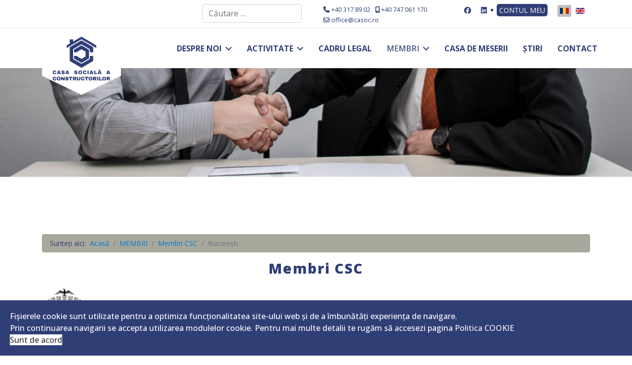

--- FILE ---
content_type: text/html; charset=utf-8
request_url: https://casoc.ro/ro/membri/membri-csc/bucuresti
body_size: 15081
content:

<!doctype html>
<html lang="ro-ro" dir="ltr">
	<head>
		
			<!-- add google analytics -->
			<!-- Global site tag (gtag.js) - Google Analytics -->
			<script async src='https://www.googletagmanager.com/gtag/js?id=G-CEZEZJKV99'></script>
			<script>
				window.dataLayer = window.dataLayer || [];
				function gtag(){dataLayer.push(arguments);}
				gtag('js', new Date());

				gtag('config', 'G-CEZEZJKV99');
			</script>
			
		<meta name="viewport" content="width=device-width, initial-scale=1, shrink-to-fit=no">
		<meta charset="utf-8">
	<meta name="author" content="Super User">
	<meta name="description" content="Casa Socială a Constructorilor este singura organizație paritară de protecție socială a sectorului de construcții și de producere a materialelor de construcții ">
	<meta name="generator" content="Joomla! - Open Source Content Management">
	<title>București - CASA SOCIALĂ A CONSTRUCTORILOR</title>
	<link href="/images/footer-logo.png" rel="icon" type="image/png">
	<link href="https://casoc.ro/ro/component/finder/search?format=opensearch&amp;Itemid=276" rel="search" title="OpenSearch CASA SOCIALĂ A CONSTRUCTORILOR" type="application/opensearchdescription+xml">
<link href="/media/vendor/awesomplete/css/awesomplete.css?1.1.7" rel="stylesheet">
	<link href="/media/mod_languages/css/template.min.css?dd6560" rel="stylesheet">
	<link href="/media/vendor/joomla-custom-elements/css/joomla-alert.min.css?0.4.1" rel="stylesheet">
	<link href="/media/plg_system_jcepro/site/css/content.min.css?86aa0286b6232c4a5b58f892ce080277" rel="stylesheet">
	<link href="//fonts.googleapis.com/css?family=Open Sans:100,100i,200,200i,300,300i,400,400i,500,500i,600,600i,700,700i,800,800i,900,900i&amp;subset=latin&amp;display=swap" rel="stylesheet" media="none" onload="media=&quot;all&quot;">
	<link href="//fonts.googleapis.com/css?family=Open Sans:100,100i,200,200i,300,300i,400,400i,500,500i,600,600i,700,700i,800,800i,900,900i&amp;subset=cyrillic&amp;display=swap" rel="stylesheet" media="none" onload="media=&quot;all&quot;">
	<link href="/templates/shaper_helixultimate/css/bootstrap.min.css" rel="stylesheet">
	<link href="/plugins/system/helixultimate/assets/css/system-j4.min.css" rel="stylesheet">
	<link href="/media/system/css/joomla-fontawesome.min.css?dd6560" rel="stylesheet">
	<link href="/templates/shaper_helixultimate/css/template.css" rel="stylesheet">
	<link href="/templates/shaper_helixultimate/css/presets/default.css" rel="stylesheet">
	<link href="/templates/shaper_helixultimate/css/custom.css" rel="stylesheet">
	<link href="/components/com_sppagebuilder/assets/css/dynamic-content.css?3e7e96fad5e237fb2d5a081c6cb11212" rel="stylesheet">
	<link href="/plugins/system/spcookieconsent/assets/css/style.css" rel="stylesheet">
	<link href="https://casoc.ro/media/com_acym/css/module.min.css?v=1066" rel="stylesheet">
	<link href="/components/com_sppagebuilder/assets/css/font-awesome-6.min.css?3e7e96fad5e237fb2d5a081c6cb11212" rel="stylesheet">
	<link href="/components/com_sppagebuilder/assets/css/font-awesome-v4-shims.css?3e7e96fad5e237fb2d5a081c6cb11212" rel="stylesheet">
	<link href="/components/com_sppagebuilder/assets/css/animate.min.css?3e7e96fad5e237fb2d5a081c6cb11212" rel="stylesheet">
	<link href="/components/com_sppagebuilder/assets/css/sppagebuilder.css?3e7e96fad5e237fb2d5a081c6cb11212" rel="stylesheet">
	<link href="/modules/mod_maximenuck/themes/custom/css/maximenuck_maximenuck168.css" rel="stylesheet">
	<link href="/components/com_sppagebuilder/assets/css/color-switcher.css?3e7e96fad5e237fb2d5a081c6cb11212" rel="stylesheet">
	<link href="/media/com_widgetkit/css/site.css" rel="stylesheet" id="widgetkit-site-css">
	<style>#sp-menu .sp-module ul > li > a {font-size: 18px;}


.sp-megamenu-parent .sp-dropdown li.sp-menu-item > a {
    font-weight: 400 !important;
    font-size: 13px !important;
    text-transform: uppercase;
}

.breadcrumb {
  background-color: #a8a89d;
  }</style>
	<style>body{font-family: 'Open Sans', sans-serif;font-size: 14px;color: #303e76;text-decoration: none;text-align: left;}
</style>
	<style>h1{font-family: 'Open Sans', sans-serif;font-size: 28px;font-weight: 800;color: #303e76;letter-spacing: 2px;text-decoration: none;text-align: center;}
</style>
	<style>h2{font-family: 'Open Sans', sans-serif;font-size: 18px;color: #303e76;text-decoration: none;}
</style>
	<style>h3{font-family: 'Open Sans', sans-serif;font-size: 16px;font-weight: 500;color: #303e76;text-decoration: none;}
</style>
	<style>.sp-megamenu-parent > li > a, .sp-megamenu-parent > li > span, .sp-megamenu-parent .sp-dropdown li.sp-menu-item > a{font-family: 'Open Sans', sans-serif;font-size: 16px;font-weight: 700;color: #303e76;text-decoration: none;}
</style>
	<style>.menu.nav-pills > li > a, .menu.nav-pills > li > span, .menu.nav-pills .sp-dropdown li.sp-menu-item > a{font-family: 'Open Sans', sans-serif;font-size: 16px;font-weight: 700;color: #303e76;text-decoration: none;}
</style>
	<style>.logo-image {height:300px;}.logo-image-phone {height:300px;}</style>
	<style>#sp-bottom{ background-image:url("/images/footer-default.jpg");background-repeat:inherit;background-size:cover;background-position:50% 0; }</style>
	<style>#sp-cookie-consent {background-color: #303e76; color: #ffffff; }#sp-cookie-consent a, #sp-cookie-consent a:hover, #sp-cookie-consent a:focus, #sp-cookie-consent a:active {color: #f5f5f5; }#sp-cookie-consent .sp-cookie-allow {background-color: #ffffff; color: #333333;}#sp-cookie-consent .sp-cookie-allow:hover, #sp-cookie-consent .sp-cookie-allow:active, #sp-cookie-consent .sp-cookie-allow:focus {color: #333333;}</style>
	<style>@media(min-width: 1400px) {.sppb-row-container { max-width: 1320px; }}</style>
	<style>div#maximenuck168 .titreck-text {
	flex: 1;
}

div#maximenuck168 .maximenuck.rolloveritem  img {
	display: none !important;
}@media screen and (max-width: 640px) {#maximenuck168 .maximenumobiletogglericonck {display: block !important;font-size: 33px !important;text-align: right !important;padding-top: 10px !important;}#maximenuck168 .maximenumobiletogglerck + ul.maximenuck {display: none !important;}#maximenuck168 .maximenumobiletogglerck:checked + ul.maximenuck {display: block !important;}div#maximenuck168 .maximenuck-toggler-anchor {display: block;}}
@media screen and (max-width: 640px) {div#maximenuck168 ul.maximenuck li.maximenuck.nomobileck, div#maximenuck168 .maxipushdownck ul.maximenuck2 li.maximenuck.nomobileck { display: none !important; }
	div#maximenuck168.maximenuckh {
        height: auto !important;
    }
	
	div#maximenuck168.maximenuckh li.maxiFancybackground {
		display: none !important;
	}

    div#maximenuck168.maximenuckh ul:not(.noresponsive) {
        height: auto !important;
        padding-left: 0 !important;
        /*padding-right: 0 !important;*/
    }

    div#maximenuck168.maximenuckh ul:not(.noresponsive) li {
        float :none !important;
        width: 100% !important;
		box-sizing: border-box;
        /*padding-right: 0 !important;*/
		padding-left: 0 !important;
		padding-right: 0 !important;
        margin-right: 0 !important;
    }

    div#maximenuck168.maximenuckh ul:not(.noresponsive) li > div.floatck {
        width: 100% !important;
		box-sizing: border-box;
		right: 0 !important;
		left: 0 !important;
		margin-left: 0 !important;
		position: relative !important;
		/*display: none;
		height: auto !important;*/
    }
	
	div#maximenuck168.maximenuckh ul:not(.noresponsive) li:hover > div.floatck {
		position: relative !important;
		margin-left: 0 !important;
    }

    div#maximenuck168.maximenuckh ul:not(.noresponsive) div.floatck div.maximenuck2 {
        width: 100% !important;
    }

    div#maximenuck168.maximenuckh ul:not(.noresponsive) div.floatck div.floatck {
        width: 100% !important;
        margin: 20px 0 0 0 !important;
    }
	
	div#maximenuck168.maximenuckh ul:not(.noresponsive) div.floatck div.maxidrop-main {
        width: 100% !important;
    }

    div#maximenuck168.maximenuckh ul:not(.noresponsive) li.maximenucklogo img {
        display: block !important;
        margin-left: auto !important;
        margin-right: auto !important;
        float: none !important;
    }
	
	
	/* for vertical menu  */
	div#maximenuck168.maximenuckv {
        height: auto !important;
    }
	
	div#maximenuck168.maximenuckh li.maxiFancybackground {
		display: none !important;
	}

    div#maximenuck168.maximenuckv ul:not(.noresponsive) {
        height: auto !important;
        padding-left: 0 !important;
        /*padding-right: 0 !important;*/
    }

    div#maximenuck168.maximenuckv ul:not(.noresponsive) li {
        float :none !important;
        width: 100% !important;
        /*padding-right: 0 !important;*/
		padding-left: 0 !important;
        margin-right: 0 !important;
    }

    div#maximenuck168.maximenuckv ul:not(.noresponsive) li > div.floatck {
        width: 100% !important;
		right: 0 !important;
		margin-left: 0 !important;
		margin-top: 0 !important;
		position: relative !important;
		left: 0 !important;
		/*display: none;
		height: auto !important;*/
    }
	
	div#maximenuck168.maximenuckv ul:not(.noresponsive) li:hover > div.floatck {
		position: relative !important;
		margin-left: 0 !important;
    }

    div#maximenuck168.maximenuckv ul:not(.noresponsive) div.floatck div.maximenuck2 {
        width: 100% !important;
    }

    div#maximenuck168.maximenuckv ul:not(.noresponsive) div.floatck div.floatck {
        width: 100% !important;
        margin: 20px 0 0 0 !important;
    }
	
	div#maximenuck168.maximenuckv ul:not(.noresponsive) div.floatck div.maxidrop-main {
        width: 100% !important;
    }

    div#maximenuck168.maximenuckv ul:not(.noresponsive) li.maximenucklogo img {
        display: block !important;
        margin-left: auto !important;
        margin-right: auto !important;
        float: none !important;
    }
}
	
@media screen and (min-width: 641px) {
	div#maximenuck168 ul.maximenuck li.maximenuck.nodesktopck, div#maximenuck168 .maxipushdownck ul.maximenuck2 li.maximenuck.nodesktopck { display: none !important; }
}/*---------------------------------------------
---	 WCAG				                ---
----------------------------------------------*/
#maximenuck168.maximenuck-wcag-active .maximenuck-toggler-anchor ~ ul {
    display: block !important;
}

#maximenuck168 .maximenuck-toggler-anchor {
	height: 0;
	opacity: 0;
	overflow: hidden;
	display: none;
}div#maximenuck168 li > a, div#maximenuck168 li > span { font-family: 'Open Sans';}
div#maximenuck168.maximenuckv ul.maximenuck li.maximenuck.level1.parent > a:after, div#maximenuck168.maximenuckv ul.maximenuck li.maximenuck.level1.parent > span.separator:after { border-top-color: #FFFFFF;color: #FFFFFF;display:block;position:absolute;} 
div#maximenuck168.maximenuckv ul.maximenuck li.maximenuck.level1 li.maximenuck.parent > a:after, div#maximenuck168.maximenuckv ul.maximenuck li.maximenuck.level1 li.maximenuck.parent > span.separator:after,
	div#maximenuck168 .maxipushdownck li.maximenuck.parent > a:after, div#maximenuck168 .maxipushdownck li.maximenuck.parent > span.separator:after { border-left-color: #FFFFFF;color: #FFFFFF;} 
div#maximenuck168.maximenuckv ul.maximenuck { padding-top: 2px;padding-right: 5px;padding-bottom: 2px;padding-left: 5px;background: #303e76;background-color: #303e76;-moz-border-radius: 5px 5px 5px 5px;-webkit-border-radius: 5px 5px 5px 5px;border-radius: 5px 5px 5px 5px;text-align: left; } 
div#maximenuck168.maximenuckv ul.maximenuck li.maximenuck.level1 > a span.titreck, div#maximenuck168.maximenuckv ul.maximenuck li.maximenuck.level1 > span.separator span.titreck { color: #FFFFFF; } 
div#maximenuck168.maximenuckv ul.maximenuck li.maximenuck div.floatck, div#maximenuck168.maximenuckv ul.maximenuck li.maximenuck div.floatck div.floatck,
div#maximenuck168 .maxipushdownck div.floatck { padding-top: 5px;padding-right: 5px;padding-bottom: 5px;padding-left: 5px;background: #303e76;background-color: #303e76;-moz-border-radius: 5px 5px 5px 5px;-webkit-border-radius: 5px 5px 5px 5px;border-radius: 5px 5px 5px 5px; } 
div#maximenuck168.maximenuckv ul.maximenuck li.maximenuck.level1 li.maximenuck > a span.titreck, div#maximenuck168.maximenuckv ul.maximenuck li.maximenuck.level1 li.maximenuck > span.separator span.titreck, div#maximenuck168 li.maximenuck.maximenuflatlistck:not(.level1) span.titreck,
div#maximenuck168 .maxipushdownck li.maximenuck > a span.titreck, div#maximenuck168 .maxipushdownck li.maximenuck > span.separator span.titreck { color: #FFFFFF; } /* for images position */
div#maximenuck168 ul.maximenuck li.maximenuck.level1 > a,
div#maximenuck168 ul.maximenuck li.maximenuck.level1 > span.separator {
	display: flex;
	align-items: center;
}

div#maximenuck168 ul.maximenuck li.maximenuck.level1 li.maximenuck > a,
div#maximenuck168 ul.maximenuck li.maximenuck.level1 li.maximenuck > span.separator {
	display: flex;
}

div#maximenuck168 ul.maximenuck li.maximenuck.level1 > a[data-align="bottom"],
div#maximenuck168 ul.maximenuck li.maximenuck.level1 > span.separator[data-align="bottom"],
div#maximenuck168 ul.maximenuck li.maximenuck.level1 li.maximenuck > a[data-align="bottom"],
div#maximenuck168 ul.maximenuck li.maximenuck.level1 li.maximenuck > span.separator[data-align="bottom"],
	div#maximenuck168 ul.maximenuck li.maximenuck.level1 > a[data-align="top"],
div#maximenuck168 ul.maximenuck li.maximenuck.level1 > span.separator[data-align="top"],
div#maximenuck168 ul.maximenuck li.maximenuck.level1 li.maximenuck > a[data-align="top"],
div#maximenuck168 ul.maximenuck li.maximenuck.level1 li.maximenuck > span.separator[data-align="top"]{
	flex-direction: column;
	align-items: inherit;
}

div#maximenuck168 ul.maximenuck li.maximenuck.level1 > a[data-align=*"bottom"] img,
div#maximenuck168 ul.maximenuck li.maximenuck.level1 > span.separator[data-align=*"bottom"] img,
div#maximenuck168 ul.maximenuck li.maximenuck.level1 li.maximenuck > a[data-align=*"bottom"] img,
div#maximenuck168 ul.maximenuck li.maximenuck.level1 li.maximenuck > span.separator[data-align=*"bottom"] img {
	align-self: end;
}

div#maximenuck168 ul.maximenuck li.maximenuck.level1 > a[data-align=*"top"] img,
div#maximenuck168 ul.maximenuck li.maximenuck.level1 > span.separator[data-align=*"top"] img,
div#maximenuck168 ul.maximenuck li.maximenuck.level1 li.maximenuck > a[data-align=*"top"] img,
div#maximenuck168 ul.maximenuck li.maximenuck.level1 li.maximenuck > span.separator[data-align=*"top"] img {
	align-self: start;
}


</style>
	<style>:root {--sppb-topbar-bg-color: #ffffff; --sppb-topbar-text-color: #303e76; --sppb-header-bg-color: #ffffff; --sppb-logo-text-color: #303e76; --sppb-menu-text-color: #303e76; --sppb-menu-text-hover-color: #303e76; --sppb-menu-text-active-color: #303e76; --sppb-menu-dropdown-bg-color: #ffffff; --sppb-menu-dropdown-text-color: #303e76; --sppb-menu-dropdown-text-hover-color: #303e76; --sppb-menu-dropdown-text-active-color: #303e76; --sppb-offcanvas-menu-icon-color: #000000; --sppb-offcanvas-menu-bg-color: #ccc6c6; --sppb-offcanvas-menu-items-and-items-color: #252525; --sppb-offcanvas-menu-active-menu-item-color: #0345bf; --sppb-text-color: #303e76; --sppb-bg-color: #ffffff; --sppb-link-color: #0278c7; --sppb-link-hover-color: #eb742a; --sppb-footer-bg-color: #171717; --sppb-footer-text-color: #ffffff; --sppb-footer-link-color: #a2a2a2; --sppb-footer-link-hover-color: #ffffff}</style>
<script src="/media/vendor/jquery/js/jquery.min.js?3.7.1"></script>
	<script src="/media/legacy/js/jquery-noconflict.min.js?504da4"></script>
	<script type="application/json" class="joomla-script-options new">{"data":{"breakpoints":{"tablet":991,"mobile":480},"header":{"stickyOffset":"100"}},"joomla.jtext":{"MOD_FINDER_SEARCH_VALUE":"Căutare &hellip;","COM_FINDER_SEARCH_FORM_LIST_LABEL":"Rezultate căutare","JLIB_JS_AJAX_ERROR_OTHER":"A apărut o eroare în timpul obținerii datelor JSON: cod de status HTTP %s","JLIB_JS_AJAX_ERROR_PARSE":"A apărut o eroare la procesarea următoarelor date JSON:<br><code style=\"color:inherit;white-space:pre-wrap;padding:0;margin:0;border:0;background:inherit;\">%s<\/code>","ERROR":"Eroare","MESSAGE":"Mesaj","NOTICE":"Observație","WARNING":"Avertizare","JCLOSE":"Închidere","JOK":"OK","JOPEN":"Deschide"},"finder-search":{"url":"\/ro\/component\/finder\/?task=suggestions.suggest&format=json&tmpl=component&Itemid=276"},"system.paths":{"root":"","rootFull":"https:\/\/casoc.ro\/","base":"","baseFull":"https:\/\/casoc.ro\/"},"csrf.token":"6244032da6a9ed2c9ddef333a20566a4"}</script>
	<script src="/media/system/js/core.min.js?a3d8f8"></script>
	<script src="/media/vendor/bootstrap/js/alert.min.js?5.3.8" type="module"></script>
	<script src="/media/vendor/bootstrap/js/button.min.js?5.3.8" type="module"></script>
	<script src="/media/vendor/bootstrap/js/carousel.min.js?5.3.8" type="module"></script>
	<script src="/media/vendor/bootstrap/js/collapse.min.js?5.3.8" type="module"></script>
	<script src="/media/vendor/bootstrap/js/dropdown.min.js?5.3.8" type="module"></script>
	<script src="/media/vendor/bootstrap/js/modal.min.js?5.3.8" type="module"></script>
	<script src="/media/vendor/bootstrap/js/offcanvas.min.js?5.3.8" type="module"></script>
	<script src="/media/vendor/bootstrap/js/popover.min.js?5.3.8" type="module"></script>
	<script src="/media/vendor/bootstrap/js/scrollspy.min.js?5.3.8" type="module"></script>
	<script src="/media/vendor/bootstrap/js/tab.min.js?5.3.8" type="module"></script>
	<script src="/media/vendor/bootstrap/js/toast.min.js?5.3.8" type="module"></script>
	<script src="/media/system/js/showon.min.js?e51227" type="module"></script>
	<script src="/media/vendor/awesomplete/js/awesomplete.min.js?1.1.7" defer></script>
	<script src="/media/com_finder/js/finder.min.js?755761" type="module"></script>
	<script src="/media/mod_menu/js/menu.min.js?dd6560" type="module"></script>
	<script src="/media/system/js/messages.min.js?9a4811" type="module"></script>
	<script src="/templates/shaper_helixultimate/js/main.js"></script>
	<script src="/templates/shaper_helixultimate/js/custom.js"></script>
	<script src="/components/com_sppagebuilder/assets/js/dynamic-content.js?3e7e96fad5e237fb2d5a081c6cb11212"></script>
	<script src="/plugins/system/spcookieconsent/assets/js/script.js"></script>
	<script src="https://casoc.ro/media/com_acym/js/module.min.js?v=1066"></script>
	<script src="/components/com_sppagebuilder/assets/js/jquery.parallax.js?3e7e96fad5e237fb2d5a081c6cb11212"></script>
	<script src="/components/com_sppagebuilder/assets/js/sppagebuilder.js?3e7e96fad5e237fb2d5a081c6cb11212" defer></script>
	<script src="/modules/mod_maximenuck/assets/maximenuck.min.js?ver=10.1.11"></script>
	<script src="/components/com_sppagebuilder/assets/js/color-switcher.js?3e7e96fad5e237fb2d5a081c6cb11212"></script>
	<script src="/media/com_widgetkit/js/maps.js" defer></script>
	<script src="/media/com_widgetkit/lib/uikit/dist/js/uikit.min.js"></script>
	<script src="/media/com_widgetkit/lib/uikit/dist/js/uikit-icons.min.js"></script>
	<script type="application/ld+json">{"@context":"https://schema.org","@type":"BreadcrumbList","@id":"https://casoc.ro/#/schema/BreadcrumbList/17","itemListElement":[{"@type":"ListItem","position":1,"item":{"@id":"https://casoc.ro/ro/","name":"Acasă"}},{"@type":"ListItem","position":2,"item":{"@id":"#","name":"MEMBRI"}},{"@type":"ListItem","position":3,"item":{"@id":"https://casoc.ro/ro/membri/membri-csc","name":"Membri CSC"}},{"@type":"ListItem","position":4,"item":{"name":"București"}}]}</script>
	<script type="application/ld+json">{"@context":"https://schema.org","@graph":[{"@type":"Organization","@id":"https://casoc.ro/#/schema/Organization/base","name":"CASA SOCIALĂ A CONSTRUCTORILOR","url":"https://casoc.ro/"},{"@type":"WebSite","@id":"https://casoc.ro/#/schema/WebSite/base","url":"https://casoc.ro/","name":"CASA SOCIALĂ A CONSTRUCTORILOR","publisher":{"@id":"https://casoc.ro/#/schema/Organization/base"},"potentialAction":{"@type":"SearchAction","target":"https://casoc.ro/ro/component/finder/search?q={search_term_string}&amp;Itemid=276","query-input":"required name=search_term_string"}},{"@type":"WebPage","@id":"https://casoc.ro/#/schema/WebPage/base","url":"https://casoc.ro/ro/membri/membri-csc/bucuresti","name":"București - CASA SOCIALĂ A CONSTRUCTORILOR","description":"Casa Socială a Constructorilor este singura organizație paritară de protecție socială a sectorului de construcții și de producere a materialelor de construcții ","isPartOf":{"@id":"https://casoc.ro/#/schema/WebSite/base"},"about":{"@id":"https://casoc.ro/#/schema/Organization/base"},"inLanguage":"ro-RO"},{"@type":"Article","@id":"https://casoc.ro/#/schema/com_content/article/57","name":"București","headline":"București","inLanguage":"ro-RO","thumbnailUrl":"images/membri_csc/ROU_Bucharest_CoA.png","image":"images/membri_csc/ROU_Bucharest_CoA.png","isPartOf":{"@id":"https://casoc.ro/#/schema/WebPage/base"}}]}</script>
	<script>template="shaper_helixultimate";</script>
	<script>
				document.addEventListener("DOMContentLoaded", () =>{
					window.htmlAddContent = window?.htmlAddContent || "";
					if (window.htmlAddContent) {
        				document.body.insertAdjacentHTML("beforeend", window.htmlAddContent);
					}
				});
			</script>
	<script>
        if(typeof acymModule === 'undefined'){
            var acymModule = [];
			acymModule['emailRegex'] = /^[a-z0-9!#$%&\'*+\/=?^_`{|}~-]+(?:\.[a-z0-9!#$%&\'*+\/=?^_`{|}~-]+)*\@([a-z0-9-]+\.)+[a-z0-9]{2,20}$/i;
			acymModule['NAMECAPTION'] = 'Nume';
			acymModule['NAME_MISSING'] = 'Vă rugăm să introduceți numele dvs.';
			acymModule['EMAILCAPTION'] = 'Email';
			acymModule['VALID_EMAIL'] = 'Vă rugăm să introduceți o adresă de email valabilă';
			acymModule['VALID_EMAIL_CONFIRMATION'] = 'Câmpul „-mail” și câmpul „confirmare e-mail” trebuie să fie identice';
			acymModule['CAPTCHA_MISSING'] = 'Codul de verificare nu este valabil; încercați din nou';
			acymModule['NO_LIST_SELECTED'] = 'Vă rugăm să selectați listele la care doriți să vă abonați';
			acymModule['NO_LIST_SELECTED_UNSUB'] = 'Vă rugăm să selectați listele de la care doriți să vă dezabonați';
            acymModule['ACCEPT_TERMS'] = 'Vă rugăm să citiți Termenii și condițiile / Politica de confidențialitate';
        }
		</script>
	<script>window.addEventListener("DOMContentLoaded", (event) => {
acymModule["excludeValuesformAcym65731"] = [];
acymModule["excludeValuesformAcym65731"]["1"] = "Nume";
acymModule["excludeValuesformAcym65731"]["2"] = "Email";  });</script>
	<script>jQuery(document).ready(function(){new Maximenuck('#maximenuck168', {fxtransition : 'linear',dureeIn : 0,dureeOut : 500,menuID : 'maximenuck168',testoverflow : '0',orientation : 'vertical',behavior : 'mouseover',opentype : 'open',fxdirection : 'normal',directionoffset1 : '30',directionoffset2 : '30',showactivesubitems : '0',ismobile : 0,menuposition : '0',effecttype : 'dropdown',topfixedeffect : '0',topfixedoffset : '',topfixedoffsetboth : '0',clickclose : '0',closeclickoutside : '0',clicktoggler : '0',fxduration : 500});});</script>
	<script>
			const initColorMode = () => {
				const colorVariableData = [];
				const sppbColorVariablePrefix = "--sppb";
				let activeColorMode = localStorage.getItem("sppbActiveColorMode") || "";
				activeColorMode = "";
				const modes = [];

				if(!modes?.includes(activeColorMode)) {
					activeColorMode = "";
					localStorage.setItem("sppbActiveColorMode", activeColorMode);
				}

				document?.body?.setAttribute("data-sppb-color-mode", activeColorMode);

				if (!localStorage.getItem("sppbActiveColorMode")) {
					localStorage.setItem("sppbActiveColorMode", activeColorMode);
				}

				if (window.sppbColorVariables) {
					const colorVariables = typeof(window.sppbColorVariables) === "string" ? JSON.parse(window.sppbColorVariables) : window.sppbColorVariables;

					for (const colorVariable of colorVariables) {
						const { path, value } = colorVariable;
						const variable = String(path[0]).trim().toLowerCase().replaceAll(" ", "-");
						const mode = path[1];
						const variableName = `${sppbColorVariablePrefix}-${variable}`;

						if (activeColorMode === mode) {
							colorVariableData.push(`${variableName}: ${value}`);
						}
					}

					document.documentElement.style.cssText += colorVariableData.join(";");
				}
			};

			window.sppbColorVariables = [];
			
			initColorMode();

			document.addEventListener("DOMContentLoaded", initColorMode);
		</script>
	<meta property="og:type" content="article" />
	<meta property="og:url" content="https://casoc.ro/ro/membri/membri-csc/bucuresti" />
	<meta property="og:title" content="București" />
	<meta property="og:description" content="" />
	<meta property="og:image" content="https://casoc.ro/images/membri_csc/ROU_Bucharest_CoA.png" />
	<meta property="og:site_name" content="CASA SOCIALĂ A CONSTRUCTORILOR" />
	<meta name="twitter:description" content="" />
	<meta name="twitter:image:src" content="https://casoc.ro/images/membri_csc/ROU_Bucharest_CoA.png" />
	<meta name="twitter:card" content="summary_large_image" />
			</head>
	<body class="site helix-ultimate hu com_content com-content view-article layout-blog task-none itemid-507 ro-ro ltr sticky-header layout-fluid offcanvas-init offcanvs-position-left">

		
		
		<div class="body-wrapper">
			<div class="body-innerwrapper">
								<main id="sp-main">
					
<section id="sp-top-bar" class=" d-none d-sm-none d-md-none d-lg-block">

						<div class="container">
				<div class="container-inner">
			
	
<div class="row">
	<div id="sp-top1" class="col-lg-3 "><div class="sp-column "><div class="sp-module "><div class="sp-module-content">
<div id="mod-custom179" class="mod-custom custom">
    </div>
</div></div></div></div><div id="sp-top2" class="col-lg-3 "><div class="sp-column "><div class="sp-module "><div class="sp-module-content">
<div id="mod-custom178" class="mod-custom custom">
    </div>
</div></div><div class="sp-module "><div class="sp-module-content">
<form class="mod-finder js-finder-searchform form-search" action="/ro/component/finder/search?Itemid=276" method="get" role="search">
    <label for="mod-finder-searchword238" class="visually-hidden finder">Cautare</label><input type="text" name="q" id="mod-finder-searchword238" class="js-finder-search-query form-control" value="" placeholder="Căutare &hellip;">
            <input type="hidden" name="Itemid" value="276"></form>
</div></div></div></div><div id="sp-top3" class="col-lg-3 d-none d-sm-none d-md-none d-lg-block"><div class="sp-column "><ul class="sp-contact-info"><li class="sp-contact-phone"><span class="fas fa-phone" aria-hidden="true"></span> <a href="tel:+403178902">+40 317 89 02</a></li><li class="sp-contact-mobile"><span class="fas fa-mobile-alt" aria-hidden="true"></span> <a href="tel:+40747061170">+40 747 061 170</a></li><li class="sp-contact-email"><span class="far fa-envelope" aria-hidden="true"></span> <a href="mailto:office@casoc.ro">office@casoc.ro</a></li></ul></div></div><div id="sp-top4" class="col-lg-3 d-none d-sm-none d-md-none d-lg-none d-xl-block"><div class="sp-column "><ul class="social-icons"><li class="social-icon-facebook"><a target="_blank" rel="noopener noreferrer" href="https://www.facebook.com/casoc.ro/" aria-label="Facebook"><span class="fab fa-facebook" aria-hidden="true"></span></a></li><li class="social-icon-linkedin"><a target="_blank" rel="noopener noreferrer" href="https://www.linkedin.com/company/casa-sociala-a-constructorilor/" aria-label="Linkedin"><span class="fab fa-linkedin" aria-hidden="true"></span></a></li></ul><div class="sp-module "><div class="sp-module-content"><!-- debut Maximenu CK -->
	<div class="maximenuckv ltr" id="maximenuck168" style="z-index:10;">
			<label for="maximenuck168-maximenumobiletogglerck" class="maximenumobiletogglericonck" style="display:none;">&#x2261;</label><a href="#" class="maximenuck-toggler-anchor" aria-label="Open menu" >Open menu</a><input id="maximenuck168-maximenumobiletogglerck" class="maximenumobiletogglerck" type="checkbox" style="display:none;"/>			<ul class=" maximenuck">
				<li data-level="1" class="maximenuck item298 last first level1 " style="z-index : 12000;" ><a  data-hover="CONTUL MEU" class="maximenuck " href="/ro/contul-meu" data-align="top"><span class="titreck"  data-hover="CONTUL MEU"><span class="titreck-text"><span class="titreck-title">CONTUL MEU</span></span></span></a></li>            </ul>
    </div>
    <!-- fin maximenuCK -->
</div></div><div class="sp-module "><div class="sp-module-content"><div class="mod-languages">
    <p class="visually-hidden" id="language_picker_des_149">Selectați limba dvs</p>


    <ul aria-labelledby="language_picker_des_149" class="mod-languages__list lang-inline">

                                            <li class="lang-active">
                <a aria-current="true"  href="https://casoc.ro/ro/membri/membri-csc/bucuresti">
                                                                        <img title="Română (România)" src="/media/mod_languages/images/ro_ro.gif" alt="Română (România)">                                                            </a>
            </li>
                                        <li>
                <a  href="/en/membri/membri-csc">
                                                                        <img title="English (United Kingdom)" src="/media/mod_languages/images/en_gb.gif" alt="English (United Kingdom)">                                                            </a>
            </li>
                </ul>

</div>

</div></div></div></div></div>
							</div>
			</div>
			
	</section>

<header id="sp-header" >

						<div class="container">
				<div class="container-inner">
			
	
<div class="row">
	<div id="sp-logo" class="col-lg-2 "><div class="sp-column  d-flex align-items-center"><a id="offcanvas-toggler" aria-label="Menu" class="offcanvas-toggler-left offcanvas-toggler-custom d-lg-none" href="#" aria-hidden="true" title="Menu"><div class="burger-icon"><span></span><span></span><span></span></div></a><div class="logo"><a href="/">
				<img class='logo-image  d-none d-lg-inline-block'
					srcset='https://casoc.ro/images/csc_logo_20221.svg 1x'
					src='https://casoc.ro/images/csc_logo_20221.svg'
					height='300'
					alt='CASA SOCIALA A CONSTRUCTORILOR'
				/>
				<img class="logo-image-phone d-inline-block d-lg-none" src="https://casoc.ro/images/csc032.svg" alt="CASA SOCIALA A CONSTRUCTORILOR" /></a></div></div></div><div id="sp-menu" class="col-lg-10 "><div class="sp-column  d-flex align-items-center justify-content-end"><nav class="sp-megamenu-wrapper d-flex" role="navigation" aria-label="navigation"><ul class="sp-megamenu-parent menu-animation-fade-up d-none d-lg-block"><li class="sp-menu-item sp-has-child"><a   href="#"  >DESPRE NOI</a><div class="sp-dropdown sp-dropdown-main sp-menu-right" style="width: 240px;"><div class="sp-dropdown-inner"><ul class="sp-dropdown-items"><li class="sp-menu-item"><a   href="/ro/despre-noi/cine-suntem"  >CINE SUNTEM</a></li><li class="sp-menu-item"><a   href="/ro/despre-noi/viziune-misiune-valori"  >VIZIUNE, MISIUNE, VALORI</a></li><li class="sp-menu-item"><a   href="/ro/despre-noi/structura-organizatorica"  >STRUCTURĂ ORGANIZATORICĂ</a></li><li class="sp-menu-item"><a   href="/ro/despre-noi/rapoarte-anuale"  >RAPOARTE ANUALE</a></li></ul></div></div></li><li class="sp-menu-item sp-has-child"><a   href="#"  >ACTIVITATE</a><div class="sp-dropdown sp-dropdown-main sp-menu-right" style="width: 240px;"><div class="sp-dropdown-inner"><ul class="sp-dropdown-items"><li class="sp-menu-item"><a   href="/ro/activitate/ce-asiguram"  >CE ASIGURĂM</a></li><li class="sp-menu-item"><a   href="/ro/activitate/aportul-nostru-in-industria-de-constructii"  >APORTUL NOSTRU ÎN INDUSTRIA DE CONSTRUCȚII</a></li><li class="sp-menu-item"><a   href="/ro/activitate/proiecte"  >PROIECTE</a></li><li class="sp-menu-item"><a   href="/ro/activitate/evenimente"  >EVENIMENTE</a></li></ul></div></div></li><li class="sp-menu-item"><a   href="/ro/cadru-legal"  >CADRU LEGAL</a></li><li class="sp-menu-item sp-has-child active"><a   href="#"  >MEMBRI</a><div class="sp-dropdown sp-dropdown-main sp-menu-right" style="width: 240px;"><div class="sp-dropdown-inner"><ul class="sp-dropdown-items"><li class="sp-menu-item"><a   href="/ro/membri/beneficii"  >BENEFICII</a></li><li class="sp-menu-item"><a   href="/ro/membri/cum-devin-membru"  >CUM DEVIN MEMBRU</a></li><li class="sp-menu-item"><a   href="/ro/membri/documentatie-membri"  >DOCUMENTAȚIE MEMBRI</a></li><li class="sp-menu-item current-item active"><a aria-current="page"  href="/ro/membri/membri-csc"  >Membri CSC</a></li></ul></div></div></li><li class="sp-menu-item"><a   href="/ro/casa-de-meserii"  >CASA DE MESERII</a></li><li class="sp-menu-item"><a   href="/ro/stiri-ro"  >ȘTIRI</a></li><li class="sp-menu-item"><a   href="/ro/contactro"  >CONTACT</a></li></ul></nav></div></div></div>
							</div>
			</div>
			
	</header>

<section id="sp-section-3" >

				
	
<div class="row">
	<div id="sp-stiritop" class="col-lg-12 "><div class="sp-column "><div class="sp-module "><div class="sp-module-content">
<div id="mod-custom210" class="mod-custom custom">
    <p><img src="/images/membri_csc/membri_csc.jpg" alt="membri csc" width="1920" height="330" /></p></div>
</div></div></div></div></div>
				
	</section>

<section id="sp-main-body" >

										<div class="container">
					<div class="container-inner">
						
	
<div class="row">
	
<div id="sp-component" class="col-lg-12 ">
	<div class="sp-column ">
		<div id="system-message-container" aria-live="polite"></div>


					<div class="sp-module-content-top clearfix">
				<div class="sp-module "><div class="sp-module-content"><nav class="mod-breadcrumbs__wrapper" aria-label="Breadcrumbs">
    <ol class="mod-breadcrumbs breadcrumb px-3 py-2">
                    <li class="mod-breadcrumbs__here float-start">
                Sunteți aici: &#160;
            </li>
        
        <li class="mod-breadcrumbs__item breadcrumb-item"><a href="/ro/" class="pathway"><span>Acasă</span></a></li><li class="mod-breadcrumbs__item breadcrumb-item"><a href="#" class="pathway"><span>MEMBRI</span></a></li><li class="mod-breadcrumbs__item breadcrumb-item"><a href="/ro/membri/membri-csc" class="pathway"><span>Membri CSC</span></a></li><li class="mod-breadcrumbs__item breadcrumb-item active"><span>București</span></li>    </ol>
    </nav>
</div></div>
			</div>
		
		<div class="article-details " itemscope itemtype="https://schema.org/Article">
    <meta itemprop="inLanguage" content="ro-RO">

            <div class="page-header">
            <h1>Membri CSC</h1>
        </div>
            
    
    <figure class="article-full-image item-image float-left">
    <img src="/images/membri_csc/ROU_Bucharest_CoA.png" itemprop="image" alt="București" width="90" height="150" loading="lazy">
    </figure>

    
    
            <div class="article-header">
                            <h2 itemprop="headline">
                    București                </h2>
            
            
            
                    </div>
    
    <div class="article-can-edit d-flex flex-wrap justify-content-between">
                
            </div>

            <div class="article-info">

	
		
		
		
		
		
		
	
			
		
				
			</div>
    
        
                
    
        
        
                    <div class="article-ratings-social-share d-flex justify-content-end">
                <div class="me-auto align-self-center">
                                    </div>
                <div class="social-share-block">
                    <div class="article-social-share">
	<div class="social-share-icon">
		<ul>
											<li>
					<a class="facebook" onClick="window.open('https://www.facebook.com/sharer.php?u=https://casoc.ro/ro/membri/membri-csc/bucuresti','Facebook','width=600,height=300,left='+(screen.availWidth/2-300)+',top='+(screen.availHeight/2-150)+''); return false;" href="https://www.facebook.com/sharer.php?u=https://casoc.ro/ro/membri/membri-csc/bucuresti" title="Facebook">
						<span class="fab fa-facebook" aria-hidden="true"></span>
					</a>
				</li>
																																<li>
						<a class="linkedin" title="LinkedIn" onClick="window.open('https://www.linkedin.com/shareArticle?mini=true&url=https://casoc.ro/ro/membri/membri-csc/bucuresti','Linkedin','width=585,height=666,left='+(screen.availWidth/2-292)+',top='+(screen.availHeight/2-333)+''); return false;" href="https://www.linkedin.com/shareArticle?mini=true&url=https://casoc.ro/ro/membri/membri-csc/bucuresti" >
							<span class="fab fa-linkedin" aria-hidden="true"></span>
						</a>
					</li>
																			<li>
					<a class="twitter" title="X (formerly Twitter)" onClick="window.open('https://twitter.com/share?url=https://casoc.ro/ro/membri/membri-csc/bucuresti&amp;text=București','Twitter share','width=600,height=300,left='+(screen.availWidth/2-300)+',top='+(screen.availHeight/2-150)+''); return false;" href="https://twitter.com/share?url=https://casoc.ro/ro/membri/membri-csc/bucuresti&amp;text=București">
					<svg xmlns="http://www.w3.org/2000/svg" viewBox="0 0 512 512" fill="currentColor" style="width: 13.56px;position: relative;top: -1.5px;"><path d="M389.2 48h70.6L305.6 224.2 487 464H345L233.7 318.6 106.5 464H35.8L200.7 275.5 26.8 48H172.4L272.9 180.9 389.2 48zM364.4 421.8h39.1L151.1 88h-42L364.4 421.8z"/></svg>
					</a>
				</li>
														</ul>
		</div>
	</div>
                </div>
            </div>
        
        <div itemprop="articleBody">
             
<table cellpadding="10">
<tbody>
<tr>
<td><strong>DENUMIRE</strong></td>
<td><strong>LOCALITATE</strong></td>
</tr>
<tr>
<td>ADA CONSTRUCT INTERNATIONAL</td>
<td>BUCURESTI</td>
</tr>
<tr>
<td>AMERO IMPEX COM</td>
<td>BUCURESTI</td>
</tr>
<tr>
<td>ANDRU CONSTRUCT INSTAL</td>
<td>BUCURESTI</td>
</tr>
<tr>
<td>ANTREPRIZA DRUMURI SI PODURI BUCURESTI</td>
<td>BUCURESTI</td>
</tr>
<tr>
<td>AQUA MONTAJ</td>
<td>BUCURESTI</td>
</tr>
<tr>
<td>ARCOM GLASS</td>
<td>BUCURESTI</td>
</tr>
<tr>
<td>BAC SYSTEM CONSULT &amp; CONSTRUCT</td>
<td>BUCURESTI</td>
</tr>
<tr>
<td>BOG 'ART</td>
<td>BUCURESTI</td>
</tr>
<tr>
<td>CARMIN POPSTAR PROD</td>
<td>BUCURESTI</td>
</tr>
<tr>
<td>CCCF DRUMURI SI PODURI TIMISOARA</td>
<td>BUCURESTI</td>
</tr>
<tr>
<td>COMINCO</td>
<td>BUCURESTI</td>
</tr>
<tr>
<td>CONCELEX</td>
<td>BUCURESTI</td>
</tr>
<tr>
<td>CONCELEX ENGINEERING</td>
<td>BUCURESTI</td>
</tr>
<tr>
<td>CONSTRUCTII ERBASU</td>
<td>BUCURESTI</td>
</tr>
<tr>
<td>CONSULTANTA PENTRU INFRASTRUCTURI TERESTRE CONSIT</td>
<td>BUCURESTI</td>
</tr>
<tr>
<td>DABIANI GLOBAL CONSTRUCTIONS</td>
<td>BUCURESTI</td>
</tr>
<tr>
<td>DELTA FIRST SOLUTION</td>
<td>BUCURESTI</td>
</tr>
<tr>
<td>DIMAR</td>
<td>BUCURESTI</td>
</tr>
<tr>
<td>ENERGOCONSTRUCTIA</td>
<td>BUCURESTI</td>
</tr>
<tr>
<td>ENERGOMONTAJ</td>
<td>BUCURESTI</td>
</tr>
<tr>
<td>ERBASU EDIL CONSTRUCT</td>
<td>BUCURESTI</td>
</tr>
<tr>
<td>ERBASU GENERAL CONSTRUCT</td>
<td>BUCURESTI</td>
</tr>
<tr>
<td>ERBASU INDUSTRIAL CONSTRUCT</td>
<td>BUCURESTI</td>
</tr>
<tr>
<td>ERBASU TOTAL CONSTRUCT</td>
<td>BUCURESTI</td>
</tr>
<tr>
<td>EUROVIA CONSTRUCT INTERNATIONAL</td>
<td>BUCURESTI</td>
</tr>
<tr>
<td>GEOROM INTERNATIONAL</td>
<td>BUCURESTI</td>
</tr>
<tr>
<td>GIP GRUP</td>
<td>BUCURESTI</td>
</tr>
<tr>
<td>GRUP HIDROCON</td>
<td>BUCURESTI</td>
</tr>
<tr>
<td>HEPTAOCEAN</td>
<td>BUCURESTI</td>
</tr>
<tr>
<td>HIDROCONSTRUCTIA</td>
<td>BUCURESTI</td>
</tr>
<tr>
<td>IMSAT</td>
<td>BUCURESTI</td>
</tr>
<tr>
<td>INSCUT</td>
<td>BUCURESTI</td>
</tr>
<tr>
<td>INTERNATIONAL MONTAGGI CARTONGESSO</td>
<td>BUCURESTI</td>
</tr>
<tr>
<td>ISAF SOCIETATE DE SEMNALIZARI SI AUTOMATIZARI FEROVIARE</td>
<td>BUCURESTI</td>
</tr>
<tr>
<td>LAMCON ART</td>
<td>BUCURESTI</td>
</tr>
<tr>
<td>MAN CO</td>
<td>BUCURESTI</td>
</tr>
<tr>
<td>MUNTENIA TRANSCOM</td>
<td>BUCURESTI</td>
</tr>
<tr>
<td>PLUS CONFORT</td>
<td>BUCURESTI</td>
</tr>
<tr>
<td>PONI CON</td>
<td>BUCURESTI</td>
</tr>
<tr>
<td>RAVNET</td>
<td>BUCURESTI</td>
</tr>
<tr>
<td>RENEWABLE HOLDING MANAGEMENT</td>
<td>BUCURESTI</td>
</tr>
<tr>
<td>ROTARY CONSTRUCTII</td>
<td>BUCURESTI</td>
</tr>
<tr>
<td>RUBIK MODUL</td>
<td>BUCURESTI</td>
</tr>
<tr>
<td>SCUTOL</td>
<td>BUCURESTI</td>
</tr>
<tr>
<td>SOCIETATEA DE CONSTRUCTII CCCF BUCURESTI</td>
<td>BUCURESTI</td>
</tr>
<tr>
<td>SOCIETATEA DE CONSTRUCTII CCCF BUCURESTI</td>
<td>BUCURESTI</td>
</tr>
<tr>
<td>SOCIETATEA DE CONSTRUCTII IN TRANSPORTURI BUCURESTI</td>
<td>BUCURESTI</td>
</tr>
<tr>
<td>SOCIETATEA NATIONALA IMBUNATATIRI FUNCIARE</td>
<td>BUCURESTI</td>
</tr>
<tr>
<td>SOFVI CONSTRUCT INSTAL</td>
<td>BUCURESTI</td>
</tr>
<tr>
<td>STRACO GRUP</td>
<td>BUCURESTI</td>
</tr>
<tr>
<td>STRAZI CONCEPT</td>
<td>BUCURESTI</td>
</tr>
<tr>
<td>TEAM STAR SUD 2019</td>
<td>BUCURESTI</td>
</tr>
<tr>
<td>TEHNOLOGICA RADION</td>
<td>BUCURESTI</td>
</tr>
<tr>
<td>TELECONSTRUCTIA</td>
<td>BUCURESTI</td>
</tr>
<tr>
<td>TIAB</td>
<td>BUCURESTI</td>
</tr>
<tr>
<td>TODERICA SOLUTIONS</td>
<td>BUCURESTI</td>
</tr>
<tr>
<td>V.E.S.I. TRUST CONSULT</td>
<td>BUCURESTI</td>
</tr>
<tr>
<td>VID HOLDING INDUSTRY</td>
<td>BUCURESTI</td>
</tr>
<tr>
<td>VILA GENERAL CONSTRUCT</td>
<td>BUCURESTI</td>
</tr>
<tr>
<td>X WAY INFRASTRUCTURE</td>
<td>BUCURESTI</td>
</tr>
<tr>
<td>ZIGGY CONSTRUCT</td>
<td>BUCURESTI</td>
</tr>
</tbody>
</table>
<p>&nbsp;</p>        </div>

        
        
        
    

        
    

   
                </div>

			</div>
</div>
</div>
											</div>
				</div>
						
	</section>

<section id="sp-bottom" >

						<div class="container">
				<div class="container-inner">
			
	
<div class="row">
	<div id="sp-bottom1" class="col-sm-col-sm-6 col-lg-3 "><div class="sp-column "><div class="sp-module "><div class="sp-module-content">
<div id="mod-custom93" class="mod-custom custom">
    <div><span style="color: #3c4067;"><strong><img src="/images/footer-logo.png" alt="footer logo" width="79" height="80" style="float: left;" /><br style="clear: right;" />CASA SOCIALĂ A CONSTRUCTORILOR</strong></span></div>
<div>&nbsp;</div>
<div><span style="color: #3c4067;"><strong>Adresa:</strong> Str. Episcopul Timuș nr. 25, Bucuresti, sector 1, 011611 Romania</span></div>
<div><span style="color: #3c4067;"><strong>Email:</strong> <a href="mailto:office@casoc.ro" style="color: #3c4067;">office@casoc.ro</a></span></div>
<div><span style="color: #3c4067;"><strong>Telefoane:</strong><br />(021) 317 89 02, (021) 316 83 42, </span></div>
<div><span style="color: #3c4067;">(021) 317 62 35</span></div>
<div><span style="color: #3c4067;"><strong>Fax:</strong> (021) 300 80 23<br /><strong>Mobil:</strong> 0747 061 170</span></div>
<div><span style="color: #3c4067;"><strong>Conturi bancare:</strong></span></div>
<div><span style="color: #3c4067;"><strong>LIBRA BANK:&nbsp;</strong></span></div>
<div><span style="color: #3c4067;">RO20 BREL 0900 3446 4RO1 1001<br /><strong>RAIFFEISEN BANK:&nbsp;</strong></span></div>
<div><span style="color: #3c4067;">RO46 RZBR 0000 0600 0333 4134</span></div></div>
</div></div></div></div><div id="sp-bottom2" class="col-sm-col-sm-6 col-lg-3 "><div class="sp-column "><div class="sp-module "><div class="sp-module-content">
<div id="mod-custom142" class="mod-custom custom">
    <article>
<div><span style="color: #303e76;"><strong>HARTA SITE</strong></span></div>
</article>
<div><span style="color: #303e76;"><strong>DESPRE NOI</strong><br /><a href="/ro/despre-noi/cine-suntem" style="color: #303e76;">CINE SUNTEM</a><br /><a href="/ro/despre-noi/viziune-misiune-valori" style="color: #303e76;">VIZIUNE, MISIUNE, VALORI</a><br /><a href="/ro/despre-noi/structura-organizatorica" style="color: #303e76;">STRUCTURĂ ORGANIZATORICĂ</a><br /><a href="/ro/despre-noi/rapoarte-anuale" style="color: #303e76;">RAPOARTE ANUALE</a><br /><strong>ACTIVITATE</strong><br /><a href="/ro/activitate/aportul-nostru-in-industria-de-constructii" style="color: #303e76;">APORTUL NOSTRU ÎN INDUSTRIA DE CONSTRUCȚII</a><br /><a href="/\obiect-de-activitate/implicare-in-industrie" style="color: #303e76;">IMPLICARE ÎN INDUSTRIE</a>&nbsp;</span></div>
<div><span style="color: #303e76;"><a href="/ro/activitate/proiecte" style="color: #303e76;">PROIECTE</a></span></div>
<div><strong><span style="color: #303e76;"><a href="/ro/cadru-legal" style="color: #303e76;">CADRU LEGAL</a></span></strong></div>
<div>
<div><strong><span style="color: #303e76;"><a href="/ro/stiri/proiectul-casa-sociala-a-constructorilor-in-republica-moldova-tot-mai-aproape-de-realizare" style="color: #303e76;">MEMBRI</a></span></strong></div>
<div><span style="color: #303e76;"><a href="/ro/membri/beneficii" style="color: #303e76;">BENEFICII</a></span></div>
<div><span style="color: #303e76;"><a href="/ro/membri/cum-devin-membru" style="color: #303e76;">CUM DEVIN MEMBRU</a></span></div>
<div><span style="color: #303e76;"><a href="/ro/membri/documentatie-membri" style="color: #303e76;">DOCUMENTAȚIE MEMBRI</a></span></div>
<div><span style="color: #303e76;"><a href="/ro/membri/membri-csc" style="color: #303e76;">MEMBRI CSC</a></span></div>
<div><strong><span style="color: #303e76;"><a href="/ro/casa-de-meserii" style="color: #303e76;">CASA DE MESERII</a></span></strong></div>
<div><strong><span style="color: #303e76;"><a href="/ro/stiri" style="color: #303e76;">STIRI</a></span></strong></div>
<div><strong><span style="color: #303e76;"><a href="/ro/contactro" style="color: #303e76;">CONTACT</a></span></strong></div>
</div></div>
</div></div></div></div><div id="sp-bottom3" class="col-lg-3 "><div class="sp-column "><div class="sp-module "><div class="sp-module-content"><div class="mod-sppagebuilder  sp-page-builder" data-module_id="240">
	<div class="page-content">
		<section id="section-id-1674736490338" class="sppb-section" ><div class="sppb-row-container"><div class="sppb-row"><div class="sppb-row-column  " id="column-wrap-id-1674736490337"><div id="column-id-1674736490337" class="sppb-column  " ><div class="sppb-column-addons"><div id="sppb-addon-wrapper-1674736503523" class="sppb-addon-wrapper  addon-root-feature"><div id="sppb-addon-1674736503523" class="clearfix  "     ><div class="sppb-addon-content-align-left sppb-addon sppb-addon-feature sppb-text-left "><div class="sppb-addon-content"><div class="sppb-media"><div class="pull-left"><span class="sppb-img-container"><img class="sppb-img-responsive" style="display: inline-block" src="/images/2023/01/26/iso-9001---copy.png" alt="ISO 9001"  width="200" height="299" loading="lazy"></span></div><div class="sppb-media-body"><div class="sppb-media-content"><div class="sppb-addon-text"><p><strong>certificare</strong> conform condițiilor din standardul ISO 9001:2015 / SR EN ISO 9001:2015</p></div></div></div></div></div></div><style type="text/css">#sppb-addon-1674736503523{
}#sppb-addon-1674736503523{
}
@media (max-width: 1199.98px) {#sppb-addon-1674736503523{}}
@media (max-width: 991.98px) {#sppb-addon-1674736503523{}}
@media (max-width: 767.98px) {#sppb-addon-1674736503523{}}
@media (max-width: 575.98px) {#sppb-addon-1674736503523{}}#sppb-addon-wrapper-1674736503523{
}
@media (max-width: 1199.98px) {#sppb-addon-wrapper-1674736503523{}}
@media (max-width: 991.98px) {#sppb-addon-wrapper-1674736503523{}}
@media (max-width: 767.98px) {#sppb-addon-wrapper-1674736503523{}}
@media (max-width: 575.98px) {#sppb-addon-wrapper-1674736503523{}}#sppb-addon-1674736503523 .sppb-addon-title{
}</style><style type="text/css">#sppb-addon-1674736503523{
}#sppb-addon-1674736503523 .sppb-addon-text{
color: #303e76;
}#sppb-addon-1674736503523 .sppb-media-content{
}
@media (max-width: 1199.98px) {#sppb-addon-1674736503523 .sppb-media-content{}}
@media (max-width: 991.98px) {#sppb-addon-1674736503523 .sppb-media-content{}}
@media (max-width: 767.98px) {#sppb-addon-1674736503523 .sppb-media-content{}}
@media (max-width: 575.98px) {#sppb-addon-1674736503523 .sppb-media-content{}}#sppb-addon-1674736503523 .sppb-addon-text{
}
@media (max-width: 1199.98px) {#sppb-addon-1674736503523 .sppb-addon-text{}}
@media (max-width: 991.98px) {#sppb-addon-1674736503523 .sppb-addon-text{}}
@media (max-width: 767.98px) {#sppb-addon-1674736503523 .sppb-addon-text{}}
@media (max-width: 575.98px) {#sppb-addon-1674736503523 .sppb-addon-text{}}#sppb-addon-1674736503523 .sppb-feature-box-title{
}
@media (max-width: 1199.98px) {#sppb-addon-1674736503523 .sppb-feature-box-title{}}
@media (max-width: 991.98px) {#sppb-addon-1674736503523 .sppb-feature-box-title{}}
@media (max-width: 767.98px) {#sppb-addon-1674736503523 .sppb-feature-box-title{}}
@media (max-width: 575.98px) {#sppb-addon-1674736503523 .sppb-feature-box-title{}}#sppb-addon-1674736503523 .sppb-addon-content{
text-align: left;
}
@media (max-width: 1199.98px) {#sppb-addon-1674736503523 .sppb-addon-content{}}
@media (max-width: 991.98px) {#sppb-addon-1674736503523 .sppb-addon-content{}}
@media (max-width: 767.98px) {#sppb-addon-1674736503523 .sppb-addon-content{}}
@media (max-width: 575.98px) {#sppb-addon-1674736503523 .sppb-addon-content{}}#sppb-addon-1674736503523 .sppb-media .pull-left,#sppb-addon-1674736503523 .sppb-media .pull-right{
width: 15%;
}
@media (max-width: 1199.98px) {#sppb-addon-1674736503523 .sppb-media .pull-left,#sppb-addon-1674736503523 .sppb-media .pull-right{}}
@media (max-width: 991.98px) {#sppb-addon-1674736503523 .sppb-media .pull-left,#sppb-addon-1674736503523 .sppb-media .pull-right{}}
@media (max-width: 767.98px) {#sppb-addon-1674736503523 .sppb-media .pull-left,#sppb-addon-1674736503523 .sppb-media .pull-right{}}
@media (max-width: 575.98px) {#sppb-addon-1674736503523 .sppb-media .pull-left,#sppb-addon-1674736503523 .sppb-media .pull-right{}}#sppb-addon-1674736503523 .sppb-media .pull-left,#sppb-addon-1674736503523 .sppb-media .pull-right{
}
@media (max-width: 1199.98px) {#sppb-addon-1674736503523 .sppb-media .pull-left,#sppb-addon-1674736503523 .sppb-media .pull-right{}}
@media (max-width: 991.98px) {#sppb-addon-1674736503523 .sppb-media .pull-left,#sppb-addon-1674736503523 .sppb-media .pull-right{}}
@media (max-width: 767.98px) {#sppb-addon-1674736503523 .sppb-media .pull-left,#sppb-addon-1674736503523 .sppb-media .pull-right{}}
@media (max-width: 575.98px) {#sppb-addon-1674736503523 .sppb-media .pull-left,#sppb-addon-1674736503523 .sppb-media .pull-right{}}#sppb-addon-1674736503523 .sppb-img-container img{
border-radius: 0px;
}#sppb-addon-1674736503523 .sppb-media-content .sppb-btn{
margin-top: 25px;
margin-right: 0px;
margin-bottom: 0px;
margin-left: 0px;
}
@media (max-width: 1199.98px) {#sppb-addon-1674736503523 .sppb-media-content .sppb-btn{}}
@media (max-width: 991.98px) {#sppb-addon-1674736503523 .sppb-media-content .sppb-btn{}}
@media (max-width: 767.98px) {#sppb-addon-1674736503523 .sppb-media-content .sppb-btn{}}
@media (max-width: 575.98px) {#sppb-addon-1674736503523 .sppb-media-content .sppb-btn{}}#sppb-addon-1674736503523 #btn-1674736503523.sppb-btn-custom{
padding: 8px 22px 10px 22px;
}
@media (max-width: 1199.98px) {#sppb-addon-1674736503523 #btn-1674736503523.sppb-btn-custom{}}
@media (max-width: 991.98px) {#sppb-addon-1674736503523 #btn-1674736503523.sppb-btn-custom{}}
@media (max-width: 767.98px) {#sppb-addon-1674736503523 #btn-1674736503523.sppb-btn-custom{}}
@media (max-width: 575.98px) {#sppb-addon-1674736503523 #btn-1674736503523.sppb-btn-custom{}}#sppb-addon-1674736503523 #btn-1674736503523.sppb-btn-custom{
}
@media (max-width: 1199.98px) {#sppb-addon-1674736503523 #btn-1674736503523.sppb-btn-custom{}}
@media (max-width: 991.98px) {#sppb-addon-1674736503523 #btn-1674736503523.sppb-btn-custom{}}
@media (max-width: 767.98px) {#sppb-addon-1674736503523 #btn-1674736503523.sppb-btn-custom{}}
@media (max-width: 575.98px) {#sppb-addon-1674736503523 #btn-1674736503523.sppb-btn-custom{}}#sppb-addon-1674736503523 #btn-1674736503523.sppb-btn-custom{
background-color: #3366FF;
color: #FFFFFF;
}#sppb-addon-1674736503523 #btn-1674736503523.sppb-btn-custom:hover{
background-color: #0037DD;
color: #FFFFFF;
}#sppb-addon-1674736503523 .sppb-media-content .sppb-btn-2{
}#sppb-addon-1674736503523 #btn-1674736503523-2.sppb-btn-custom{
}#sppb-addon-1674736503523 #btn-1674736503523-2.sppb-btn-custom{
}
@media (max-width: 1199.98px) {#sppb-addon-1674736503523 #btn-1674736503523-2.sppb-btn-custom{}}
@media (max-width: 991.98px) {#sppb-addon-1674736503523 #btn-1674736503523-2.sppb-btn-custom{}}
@media (max-width: 767.98px) {#sppb-addon-1674736503523 #btn-1674736503523-2.sppb-btn-custom{}}
@media (max-width: 575.98px) {#sppb-addon-1674736503523 #btn-1674736503523-2.sppb-btn-custom{}}#sppb-addon-1674736503523 #btn-1674736503523-2.sppb-btn-custom{
}#sppb-addon-1674736503523 #btn-1674736503523-2.sppb-btn-custom:hover{
}#sppb-addon-1674736503523 .sppb-feature-box-title,#sppb-addon-1674736503523 .sppb-feature-box-title a{
}#sppb-addon-1674736503523:hover .sppb-feature-box-title,#sppb-addon-1674736503523:hover .sppb-feature-box-title a{
}#sppb-addon-1674736503523:hover .sppb-addon-text{
}#sppb-addon-1674736503523:hover .sppb-icon-container{
}#sppb-addon-1674736503523{
transition: .3s;
}#sppb-addon-1674736503523:hover{
box-shadow: 0 0 0 0 #ffffff;
}</style></div></div><div id="sppb-addon-wrapper-1674807484303" class="sppb-addon-wrapper  addon-root-divider"><div id="sppb-addon-1674807484303" class="clearfix  "     ><div class="sppb-addon-divider-wrap divider-position"><div class="sppb-divider sppb-divider-border " role="none"></div></div><style type="text/css">#sppb-addon-1674807484303{
box-shadow: 0 0 0 0 #FFFFFF;
}#sppb-addon-1674807484303{
}
@media (max-width: 1199.98px) {#sppb-addon-1674807484303{}}
@media (max-width: 991.98px) {#sppb-addon-1674807484303{}}
@media (max-width: 767.98px) {#sppb-addon-1674807484303{}}
@media (max-width: 575.98px) {#sppb-addon-1674807484303{}}#sppb-addon-wrapper-1674807484303{
}#sppb-addon-1674807484303 .sppb-addon-title{
}</style><style type="text/css">#sppb-addon-1674807484303 .divider-position{
}#sppb-addon-1674807484303 .sppb-divider{
margin-top: 30px;
margin-bottom: 30px;
border-bottom-width: 1px;
border-bottom-style: solid;
border-bottom-color: #cccccc;
}
@media (max-width: 1199.98px) {#sppb-addon-1674807484303 .sppb-divider{}}
@media (max-width: 991.98px) {#sppb-addon-1674807484303 .sppb-divider{}}
@media (max-width: 767.98px) {#sppb-addon-1674807484303 .sppb-divider{}}
@media (max-width: 575.98px) {#sppb-addon-1674807484303 .sppb-divider{}}</style></div></div><div id="sppb-addon-wrapper-HyVslzOKC7nZCQfiGx2x5" class="sppb-addon-wrapper  addon-root-feature"><div id="sppb-addon-HyVslzOKC7nZCQfiGx2x5" class="clearfix  "     ><div class="sppb-addon-content-align-left sppb-addon sppb-addon-feature sppb-text-left "><div class="sppb-addon-content"><div class="sppb-media"><div class="pull-left"><span class="sppb-img-container"><img class="sppb-img-responsive" style="display: inline-block" src="/images/2023/01/26/aeip.jpg" alt="ISO 9001"  width="200" height="248" loading="lazy"></span></div><div class="sppb-media-body"><div class="sppb-media-content"><div class="sppb-addon-text"><p><strong>membru afiliat al</strong>&nbsp;AEIP - Asociația Europeană a Instituțiilor Paritare de Protecție Socială</p></div></div></div></div></div></div><style type="text/css">#sppb-addon-HyVslzOKC7nZCQfiGx2x5{
}#sppb-addon-HyVslzOKC7nZCQfiGx2x5{
}
@media (max-width: 1199.98px) {#sppb-addon-HyVslzOKC7nZCQfiGx2x5{}}
@media (max-width: 991.98px) {#sppb-addon-HyVslzOKC7nZCQfiGx2x5{}}
@media (max-width: 767.98px) {#sppb-addon-HyVslzOKC7nZCQfiGx2x5{}}
@media (max-width: 575.98px) {#sppb-addon-HyVslzOKC7nZCQfiGx2x5{}}#sppb-addon-wrapper-HyVslzOKC7nZCQfiGx2x5{
}
@media (max-width: 1199.98px) {#sppb-addon-wrapper-HyVslzOKC7nZCQfiGx2x5{}}
@media (max-width: 991.98px) {#sppb-addon-wrapper-HyVslzOKC7nZCQfiGx2x5{}}
@media (max-width: 767.98px) {#sppb-addon-wrapper-HyVslzOKC7nZCQfiGx2x5{}}
@media (max-width: 575.98px) {#sppb-addon-wrapper-HyVslzOKC7nZCQfiGx2x5{}}#sppb-addon-HyVslzOKC7nZCQfiGx2x5 .sppb-addon-title{
}</style><style type="text/css">#sppb-addon-HyVslzOKC7nZCQfiGx2x5{
}#sppb-addon-HyVslzOKC7nZCQfiGx2x5 .sppb-addon-text{
color: #303e76;
}#sppb-addon-HyVslzOKC7nZCQfiGx2x5 .sppb-media-content{
}
@media (max-width: 1199.98px) {#sppb-addon-HyVslzOKC7nZCQfiGx2x5 .sppb-media-content{}}
@media (max-width: 991.98px) {#sppb-addon-HyVslzOKC7nZCQfiGx2x5 .sppb-media-content{}}
@media (max-width: 767.98px) {#sppb-addon-HyVslzOKC7nZCQfiGx2x5 .sppb-media-content{}}
@media (max-width: 575.98px) {#sppb-addon-HyVslzOKC7nZCQfiGx2x5 .sppb-media-content{}}#sppb-addon-HyVslzOKC7nZCQfiGx2x5 .sppb-addon-text{
}
@media (max-width: 1199.98px) {#sppb-addon-HyVslzOKC7nZCQfiGx2x5 .sppb-addon-text{}}
@media (max-width: 991.98px) {#sppb-addon-HyVslzOKC7nZCQfiGx2x5 .sppb-addon-text{}}
@media (max-width: 767.98px) {#sppb-addon-HyVslzOKC7nZCQfiGx2x5 .sppb-addon-text{}}
@media (max-width: 575.98px) {#sppb-addon-HyVslzOKC7nZCQfiGx2x5 .sppb-addon-text{}}#sppb-addon-HyVslzOKC7nZCQfiGx2x5 .sppb-feature-box-title{
}
@media (max-width: 1199.98px) {#sppb-addon-HyVslzOKC7nZCQfiGx2x5 .sppb-feature-box-title{}}
@media (max-width: 991.98px) {#sppb-addon-HyVslzOKC7nZCQfiGx2x5 .sppb-feature-box-title{}}
@media (max-width: 767.98px) {#sppb-addon-HyVslzOKC7nZCQfiGx2x5 .sppb-feature-box-title{}}
@media (max-width: 575.98px) {#sppb-addon-HyVslzOKC7nZCQfiGx2x5 .sppb-feature-box-title{}}#sppb-addon-HyVslzOKC7nZCQfiGx2x5 .sppb-addon-content{
text-align: left;
}
@media (max-width: 1199.98px) {#sppb-addon-HyVslzOKC7nZCQfiGx2x5 .sppb-addon-content{}}
@media (max-width: 991.98px) {#sppb-addon-HyVslzOKC7nZCQfiGx2x5 .sppb-addon-content{}}
@media (max-width: 767.98px) {#sppb-addon-HyVslzOKC7nZCQfiGx2x5 .sppb-addon-content{}}
@media (max-width: 575.98px) {#sppb-addon-HyVslzOKC7nZCQfiGx2x5 .sppb-addon-content{}}#sppb-addon-HyVslzOKC7nZCQfiGx2x5 .sppb-media .pull-left,#sppb-addon-HyVslzOKC7nZCQfiGx2x5 .sppb-media .pull-right{
width: 15%;
}
@media (max-width: 1199.98px) {#sppb-addon-HyVslzOKC7nZCQfiGx2x5 .sppb-media .pull-left,#sppb-addon-HyVslzOKC7nZCQfiGx2x5 .sppb-media .pull-right{}}
@media (max-width: 991.98px) {#sppb-addon-HyVslzOKC7nZCQfiGx2x5 .sppb-media .pull-left,#sppb-addon-HyVslzOKC7nZCQfiGx2x5 .sppb-media .pull-right{}}
@media (max-width: 767.98px) {#sppb-addon-HyVslzOKC7nZCQfiGx2x5 .sppb-media .pull-left,#sppb-addon-HyVslzOKC7nZCQfiGx2x5 .sppb-media .pull-right{}}
@media (max-width: 575.98px) {#sppb-addon-HyVslzOKC7nZCQfiGx2x5 .sppb-media .pull-left,#sppb-addon-HyVslzOKC7nZCQfiGx2x5 .sppb-media .pull-right{}}#sppb-addon-HyVslzOKC7nZCQfiGx2x5 .sppb-media .pull-left,#sppb-addon-HyVslzOKC7nZCQfiGx2x5 .sppb-media .pull-right{
}
@media (max-width: 1199.98px) {#sppb-addon-HyVslzOKC7nZCQfiGx2x5 .sppb-media .pull-left,#sppb-addon-HyVslzOKC7nZCQfiGx2x5 .sppb-media .pull-right{}}
@media (max-width: 991.98px) {#sppb-addon-HyVslzOKC7nZCQfiGx2x5 .sppb-media .pull-left,#sppb-addon-HyVslzOKC7nZCQfiGx2x5 .sppb-media .pull-right{}}
@media (max-width: 767.98px) {#sppb-addon-HyVslzOKC7nZCQfiGx2x5 .sppb-media .pull-left,#sppb-addon-HyVslzOKC7nZCQfiGx2x5 .sppb-media .pull-right{}}
@media (max-width: 575.98px) {#sppb-addon-HyVslzOKC7nZCQfiGx2x5 .sppb-media .pull-left,#sppb-addon-HyVslzOKC7nZCQfiGx2x5 .sppb-media .pull-right{}}#sppb-addon-HyVslzOKC7nZCQfiGx2x5 .sppb-img-container img{
border-radius: 0px;
}#sppb-addon-HyVslzOKC7nZCQfiGx2x5 .sppb-media-content .sppb-btn{
margin-top: 25px;
margin-right: 0px;
margin-bottom: 0px;
margin-left: 0px;
}
@media (max-width: 1199.98px) {#sppb-addon-HyVslzOKC7nZCQfiGx2x5 .sppb-media-content .sppb-btn{}}
@media (max-width: 991.98px) {#sppb-addon-HyVslzOKC7nZCQfiGx2x5 .sppb-media-content .sppb-btn{}}
@media (max-width: 767.98px) {#sppb-addon-HyVslzOKC7nZCQfiGx2x5 .sppb-media-content .sppb-btn{}}
@media (max-width: 575.98px) {#sppb-addon-HyVslzOKC7nZCQfiGx2x5 .sppb-media-content .sppb-btn{}}#sppb-addon-HyVslzOKC7nZCQfiGx2x5 #btn-HyVslzOKC7nZCQfiGx2x5.sppb-btn-custom{
padding: 8px 22px 10px 22px;
}
@media (max-width: 1199.98px) {#sppb-addon-HyVslzOKC7nZCQfiGx2x5 #btn-HyVslzOKC7nZCQfiGx2x5.sppb-btn-custom{}}
@media (max-width: 991.98px) {#sppb-addon-HyVslzOKC7nZCQfiGx2x5 #btn-HyVslzOKC7nZCQfiGx2x5.sppb-btn-custom{}}
@media (max-width: 767.98px) {#sppb-addon-HyVslzOKC7nZCQfiGx2x5 #btn-HyVslzOKC7nZCQfiGx2x5.sppb-btn-custom{}}
@media (max-width: 575.98px) {#sppb-addon-HyVslzOKC7nZCQfiGx2x5 #btn-HyVslzOKC7nZCQfiGx2x5.sppb-btn-custom{}}#sppb-addon-HyVslzOKC7nZCQfiGx2x5 #btn-HyVslzOKC7nZCQfiGx2x5.sppb-btn-custom{
}
@media (max-width: 1199.98px) {#sppb-addon-HyVslzOKC7nZCQfiGx2x5 #btn-HyVslzOKC7nZCQfiGx2x5.sppb-btn-custom{}}
@media (max-width: 991.98px) {#sppb-addon-HyVslzOKC7nZCQfiGx2x5 #btn-HyVslzOKC7nZCQfiGx2x5.sppb-btn-custom{}}
@media (max-width: 767.98px) {#sppb-addon-HyVslzOKC7nZCQfiGx2x5 #btn-HyVslzOKC7nZCQfiGx2x5.sppb-btn-custom{}}
@media (max-width: 575.98px) {#sppb-addon-HyVslzOKC7nZCQfiGx2x5 #btn-HyVslzOKC7nZCQfiGx2x5.sppb-btn-custom{}}#sppb-addon-HyVslzOKC7nZCQfiGx2x5 #btn-HyVslzOKC7nZCQfiGx2x5.sppb-btn-custom{
background-color: #3366FF;
color: #FFFFFF;
}#sppb-addon-HyVslzOKC7nZCQfiGx2x5 #btn-HyVslzOKC7nZCQfiGx2x5.sppb-btn-custom:hover{
background-color: #0037DD;
color: #FFFFFF;
}#sppb-addon-HyVslzOKC7nZCQfiGx2x5 .sppb-media-content .sppb-btn-2{
}#sppb-addon-HyVslzOKC7nZCQfiGx2x5 #btn-HyVslzOKC7nZCQfiGx2x5-2.sppb-btn-custom{
}#sppb-addon-HyVslzOKC7nZCQfiGx2x5 #btn-HyVslzOKC7nZCQfiGx2x5-2.sppb-btn-custom{
}
@media (max-width: 1199.98px) {#sppb-addon-HyVslzOKC7nZCQfiGx2x5 #btn-HyVslzOKC7nZCQfiGx2x5-2.sppb-btn-custom{}}
@media (max-width: 991.98px) {#sppb-addon-HyVslzOKC7nZCQfiGx2x5 #btn-HyVslzOKC7nZCQfiGx2x5-2.sppb-btn-custom{}}
@media (max-width: 767.98px) {#sppb-addon-HyVslzOKC7nZCQfiGx2x5 #btn-HyVslzOKC7nZCQfiGx2x5-2.sppb-btn-custom{}}
@media (max-width: 575.98px) {#sppb-addon-HyVslzOKC7nZCQfiGx2x5 #btn-HyVslzOKC7nZCQfiGx2x5-2.sppb-btn-custom{}}#sppb-addon-HyVslzOKC7nZCQfiGx2x5 #btn-HyVslzOKC7nZCQfiGx2x5-2.sppb-btn-custom{
}#sppb-addon-HyVslzOKC7nZCQfiGx2x5 #btn-HyVslzOKC7nZCQfiGx2x5-2.sppb-btn-custom:hover{
}#sppb-addon-HyVslzOKC7nZCQfiGx2x5 .sppb-feature-box-title,#sppb-addon-HyVslzOKC7nZCQfiGx2x5 .sppb-feature-box-title a{
}#sppb-addon-HyVslzOKC7nZCQfiGx2x5:hover .sppb-feature-box-title,#sppb-addon-HyVslzOKC7nZCQfiGx2x5:hover .sppb-feature-box-title a{
}#sppb-addon-HyVslzOKC7nZCQfiGx2x5:hover .sppb-addon-text{
}#sppb-addon-HyVslzOKC7nZCQfiGx2x5:hover .sppb-icon-container{
}#sppb-addon-HyVslzOKC7nZCQfiGx2x5{
transition: .3s;
}#sppb-addon-HyVslzOKC7nZCQfiGx2x5:hover{
box-shadow: 0 0 0 0 #ffffff;
}</style></div></div></div></div></div></div></div></section><style type="text/css">.sp-page-builder .page-content #section-id-1674736490338{box-shadow:0px 0px 0px 0px #FFFFFF;}.sp-page-builder .page-content #section-id-1674736490338{padding-top:0PX;padding-right:0px;padding-bottom:0PX;padding-left:0px;margin-top:0px;margin-right:0px;margin-bottom:0px;margin-left:0px;}#column-wrap-id-1674736490337{max-width:100%;flex-basis:100%;}@media (max-width:1199.98px) {#column-wrap-id-1674736490337{max-width:100%;flex-basis:100%;}}@media (max-width:991.98px) {#column-wrap-id-1674736490337{max-width:100%;flex-basis:100%;}}@media (max-width:767.98px) {#column-wrap-id-1674736490337{max-width:100%;flex-basis:100%;}}@media (max-width:575.98px) {#column-wrap-id-1674736490337{max-width:100%;flex-basis:100%;}}</style>	</div>
</div></div></div><div class="sp-module "><div class="sp-module-content">
<div id="mod-custom257" class="mod-custom custom">
    <div><span style="color: #003366;"><a href="/ro/politica-gdpr" style="color: #003366;"><hr />POLITICA GDPR</a></span></div>
<div><span style="color: #003366;"><a href="/ro/politica-cookie" style="color: #003366;">POLITICA COOKIE</a></span></div>
<div>&nbsp;</div></div>
</div></div></div></div><div id="sp-bottom4" class="col-lg-3 "><div class="sp-column "><div class="sp-module "><div class="sp-module-content">	<div class="acym_module " id="acym_module_formAcym65731">
		<div class="acym_fulldiv" id="acym_fulldiv_formAcym65731" >
			<form enctype="multipart/form-data"
				  id="formAcym65731"
				  name="formAcym65731"
				  method="POST"
				  action="/ro/component/acym/frontusers?tmpl=component">
				<div class="acym_module_form">
                    
<div class="acym_form">
    <div class="onefield fieldacy1 acyfield_text" id="field_1"><input autocomplete="name"  name="user[name]" placeholder="Nume" value="" data-authorized-content="{&quot;0&quot;:&quot;all&quot;,&quot;regex&quot;:&quot;&quot;,&quot;message&quot;:&quot;Valoare incorect\u0103 pentru c\u00e2mpul Nume&quot;}" type="text" class="cell"><div class="acym__field__error__block" data-acym-field-id="1"></div></div><div class="onefield fieldacy2 acyfield_text" id="field_2"><input autocomplete="email" id="email_field_794"  name="user[email]" placeholder="Email" value="" data-authorized-content="{&quot;0&quot;:&quot;all&quot;,&quot;regex&quot;:&quot;&quot;,&quot;message&quot;:&quot;Valoare incorect\u0103 pentru c\u00e2mpul Email&quot;}" required type="email" class="cell acym__user__edit__email"><div class="acym__field__error__block" data-acym-field-id="2"></div></div><div class="onefield fieldacyterms" id="field_terms_formAcym65731"><label for="mailingdata_terms_formAcym65731"><input id="mailingdata_terms_formAcym65731" class="checkbox" type="checkbox" name="terms" title="Termenii și condițiile"/> Sunt de acord cu <a title="Politica de confidențialitate" href="/ro/membri/membri-csc/politica-gdpr" target="_blank">Politica de confidențialitate</a></label></div></div>

<p class="acysubbuttons">
	<noscript>
        Vă rugăm să activați javascript în browser-ul dvs. pentru a putea trimite acest formular	</noscript>
	<button type="submit"
			class="btn btn-primary button subbutton"
			onclick="try{ return submitAcymForm('subscribe','formAcym65731', 'acymSubmitSubForm'); }catch(err){alert('The form could not be submitted '+err);return false;}">
        Abonează-te	</button>
    		<button type="submit"
				class="btn button unsubbutton"
				onclick="try{ return submitAcymForm('unsubscribe','formAcym65731', 'acymSubmitSubForm'); }catch(err){alert('The form could not be submitted '+err);return false;}">
            Dezabonare		</button>
    </p>
				</div>

				<input type="hidden" name="ctrl" value="frontusers" />
				<input type="hidden" name="task" value="notask" />
				<input type="hidden" name="option" value="com_acym" />

                
				<input type="hidden" name="ajax" value="1" />
				<input type="hidden" name="successmode" value="replace" />
				<input type="hidden" name="acy_source" value="Module n°252" />
				<input type="hidden" name="hiddenlists" value="1" />
				<input type="hidden" name="fields" value="name,email" />
				<input type="hidden" name="acyformname" value="formAcym65731" />
				<input type="hidden" name="acysubmode" value="mod_acym" />
				<input type="hidden" name="confirmation_message" value="" />

                			</form>
		</div>
	</div>
</div></div><div class="sp-module "><div class="sp-module-content">
<div id="mod-custom144" class="mod-custom custom">
    <div><span style="color: #003366;">URMĂREȘTE-NE PE SOCIAL MEDIA</span></div>
<table>
<tbody>
<tr>
<td><span style="color: #003366;">&nbsp;<a href="https://www.facebook.com/casoc.ro/" target="_blank" rel="noopener" style="color: #003366;"><img src="/images/icon-facebook.svg" alt="Casa Sociala a Constructorilor @ Facebook" width="30" height="3" /></a></span></td>
<td><span style="color: #003366;">&nbsp;<a href="https://www.linkedin.com/company/34615041/admin/" target="_blank" rel="noopener" style="color: #003366;"><img src="/images/icon-linkedin.svg" alt="Casa Sociala a Constructorilor @ Linkedin" width="30" height="3" /></a></span></td>
</tr>
</tbody>
</table>
<div><span style="color: #003366;"></span></div>
<div><span style="color: #003366;">ABONEAZĂ-TE LA NEWSLETTER</span></div>
<div><span style="color: #003366;">Fii la curent cu cele mai noi știri din domeniu</span></div></div>
</div></div></div></div></div>
							</div>
			</div>
			
	</section>

<footer id="sp-footer" >

						<div class="container">
				<div class="container-inner">
			
	
<div class="row">
	<div id="sp-footer1" class="col-lg-12 "><div class="sp-column "><div class="sp-module "><div class="sp-module-content">
<div id="mod-custom111" class="mod-custom custom">
    <p><strong>CASA SOCIALĂ A CONSTRUCTORILOR</strong></p></div>
</div></div></div></div></div>
							</div>
			</div>
			
	</footer>
				</main>
			</div>
		</div>

		<!-- Off Canvas Menu -->
		<div class="offcanvas-overlay"></div>
		<!-- Rendering the offcanvas style -->
		<!-- If canvas style selected then render the style -->
		<!-- otherwise (for old templates) attach the offcanvas module position -->
					<div class="offcanvas-menu left-1 offcanvas-arrow-right" tabindex="-1" inert>
	<div class="d-flex align-items-center justify-content-between p-3 pt-4">
				<a href="#" class="close-offcanvas" role="button" aria-label="Close Off-canvas">
			<div class="burger-icon" aria-hidden="true">
				<span></span>
				<span></span>
				<span></span>
			</div>
		</a>
	</div>
	
	<div class="offcanvas-inner">
		<div class="d-flex header-modules mb-3">
							<div class="sp-module "><div class="sp-module-content">
<form class="mod-finder js-finder-searchform form-search" action="/ro/component/finder/search?Itemid=276" method="get" role="search">
    <label for="mod-finder-searchword-canvas" class="visually-hidden finder">Cautare</label><input type="text" name="q" id="mod-finder-searchword-canvas" class="js-finder-search-query form-control" value="" placeholder="Căutare &hellip;">
            <input type="hidden" name="Itemid" value="276"></form>
</div></div>			
							<div class="sp-module">
<a class="sp-sign-in" href="/ro/component/users/login?Itemid=276" ><span class="far fa-user me-1" aria-hidden="true"></span><span class="signin-text d-none d-lg-inline-block">Sign In</span></a>
</div>					</div>
		
					<div class="sp-module "><div class="sp-module-content"><ul class="mod-menu mod-list menu">
<li class="item-298 active"><a href="/ro/contul-meu" >CONTUL MEU</a></li></ul>
</div></div><div class="sp-module "><div class="sp-module-content"><div class="mod-languages">
    <p class="visually-hidden" id="language_picker_des_187">Selectați limba dvs</p>


    <ul aria-labelledby="language_picker_des_187" class="mod-languages__list lang-inline">

                                            <li class="lang-active">
                <a aria-current="true"  href="https://casoc.ro/ro/membri/membri-csc/bucuresti">
                                                                        <img title="Română (România)" src="/media/mod_languages/images/ro_ro.gif" alt="Română (România)">                                                            </a>
            </li>
                                        <li>
                <a  href="/en/membri/membri-csc">
                                                                        <img title="English (United Kingdom)" src="/media/mod_languages/images/en_gb.gif" alt="English (United Kingdom)">                                                            </a>
            </li>
                </ul>

</div>

</div></div><div class="sp-module "><div class="sp-module-content"><ul class="mod-menu mod-list menu">
<li class="item-253 menu-deeper menu-parent"><a href="#" >DESPRE NOI<span class="menu-toggler"></span></a><ul class="mod-menu__sub list-unstyled small menu-child"><li class="item-289"><a href="/ro/despre-noi/cine-suntem" >CINE SUNTEM</a></li><li class="item-254"><a href="/ro/despre-noi/viziune-misiune-valori" >VIZIUNE, MISIUNE, VALORI</a></li><li class="item-290"><a href="/ro/despre-noi/structura-organizatorica" >STRUCTURĂ ORGANIZATORICĂ</a></li><li class="item-292"><a href="/ro/despre-noi/rapoarte-anuale" >RAPOARTE ANUALE</a></li></ul></li><li class="item-255 menu-deeper menu-parent"><a href="#" >ACTIVITATE<span class="menu-toggler"></span></a><ul class="mod-menu__sub list-unstyled small menu-child"><li class="item-2013"><a href="/ro/activitate/ce-asiguram" >CE ASIGURĂM</a></li><li class="item-293"><a href="/ro/activitate/aportul-nostru-in-industria-de-constructii" >APORTUL NOSTRU ÎN INDUSTRIA DE CONSTRUCȚII</a></li><li class="item-810"><a href="/ro/activitate/proiecte" >PROIECTE</a></li><li class="item-2106"><a href="/ro/activitate/evenimente" >EVENIMENTE</a></li></ul></li><li class="item-256"><a href="/ro/cadru-legal" >CADRU LEGAL</a></li><li class="item-257 active menu-deeper menu-parent"><a href="#" >MEMBRI<span class="menu-toggler"></span></a><ul class="mod-menu__sub list-unstyled small menu-child"><li class="item-295"><a href="/ro/membri/beneficii" >BENEFICII</a></li><li class="item-296"><a href="/ro/membri/cum-devin-membru" >CUM DEVIN MEMBRU</a></li><li class="item-297"><a href="/ro/membri/documentatie-membri" >DOCUMENTAȚIE MEMBRI</a></li><li class="item-507 current active"><a href="/ro/membri/membri-csc" aria-current="location">Membri CSC</a></li></ul></li><li class="item-258"><a href="/ro/casa-de-meserii" >CASA DE MESERII</a></li><li class="item-259"><a href="/ro/stiri-ro" >ȘTIRI</a></li><li class="item-377"><a href="/ro/contactro" >CONTACT</a></li></ul>
</div></div>
		
		
					<div class="mb-4">
				<ul class="sp-contact-info"><li class="sp-contact-phone"><span class="fas fa-phone" aria-hidden="true"></span> <a href="tel:+403178902">+40 317 89 02</a></li><li class="sp-contact-mobile"><span class="fas fa-mobile-alt" aria-hidden="true"></span> <a href="tel:+40747061170">+40 747 061 170</a></li><li class="sp-contact-email"><span class="far fa-envelope" aria-hidden="true"></span> <a href="mailto:office@casoc.ro">office@casoc.ro</a></li></ul>			</div>
		
					<ul class="social-icons"><li class="social-icon-facebook"><a target="_blank" rel="noopener noreferrer" href="https://www.facebook.com/casoc.ro/" aria-label="Facebook"><span class="fab fa-facebook" aria-hidden="true"></span></a></li><li class="social-icon-linkedin"><a target="_blank" rel="noopener noreferrer" href="https://www.linkedin.com/company/casa-sociala-a-constructorilor/" aria-label="Linkedin"><span class="fab fa-linkedin" aria-hidden="true"></span></a></li></ul>		
				
		<!-- custom module position -->
		
	</div>
</div>				

		
		

		<!-- Go to top -->
					<a href="#" class="sp-scroll-up" aria-label="Scroll to top"><span class="fas fa-angle-up" aria-hidden="true"></span></a>
					<div id="sp-cookie-consent" class="position-bottom"><div><div class="sp-cookie-consent-content">Fișierele cookie sunt utilizate pentru a optimiza funcţionalitatea site-ului web și de a îmbunătăţi experienţa de navigare. <br />
Prin continuarea navigarii se accepta utilizarea modulelor cookie. Pentru mai multe detalii te rugăm să accesezi pagina <a href="https://casoc.ro/ro/politica-cookie">Politica COOKIE</a></div><div class="sp-cookie-consent-action"><a class="sp-cookie-close sp-cookie-allow" href="#">Sunt de acord</a></div></div></div></body>
</html>

--- FILE ---
content_type: text/css
request_url: https://casoc.ro/templates/shaper_helixultimate/css/presets/default.css
body_size: 3804
content:
body,.sp-preloader{background-color:#fff;color:#303e76}.sp-preloader>div{background:#0278c7}.sp-preloader>div:after{background:#fff}#sp-top-bar{background:#fff;color:#303e76}#sp-top-bar a{color:#303e76}#sp-header{background:#fff}#sp-menu ul.social-icons a:hover,#sp-menu ul.social-icons a:focus{color:#0278c7}a{color:#0278c7}a:hover,a:focus,a:active{color:#eb742a}.tags>li{display:inline-block}.tags>li a{background:rgba(2,120,199,.1);color:#0278c7}.tags>li a:hover{background:#eb742a}.article-social-share .social-share-icon ul li a{color:#303e76}.article-social-share .social-share-icon ul li a:hover,.article-social-share .social-share-icon ul li a:focus{background:#0278c7}.pager>li a{border:1px solid #ededed;color:#303e76}.sp-reading-progress-bar{background-color:#0278c7}.sp-megamenu-parent>li>a{color:#303e76}.sp-megamenu-parent>li:hover>a{color:#303e76}.sp-megamenu-parent>li.active>a,.sp-megamenu-parent>li.active:hover>a{color:#303e76}.sp-megamenu-parent .sp-dropdown .sp-dropdown-inner{background:#fff}.sp-megamenu-parent .sp-dropdown li.sp-menu-item>a{color:#303e76}.sp-megamenu-parent .sp-dropdown li.sp-menu-item>a:hover{color:#303e76}.sp-megamenu-parent .sp-dropdown li.sp-menu-item.active>a{color:#303e76}.sp-megamenu-parent .sp-mega-group>li>a{color:#303e76}#offcanvas-toggler>.fa{color:#303e76}#offcanvas-toggler>.fa:hover,#offcanvas-toggler>.fa:focus,#offcanvas-toggler>.fa:active{color:#303e76}#offcanvas-toggler>.fas{color:#303e76}#offcanvas-toggler>.fas:hover,#offcanvas-toggler>.fas:focus,#offcanvas-toggler>.fas:active{color:#303e76}#offcanvas-toggler>.far{color:#303e76}#offcanvas-toggler>.far:hover,#offcanvas-toggler>.far:focus,#offcanvas-toggler>.far:active{color:#303e76}.offcanvas-menu{background-color:#ccc6c6;color:#303e76}.offcanvas-menu .offcanvas-inner a{color:#252525}.offcanvas-menu .offcanvas-inner a:hover,.offcanvas-menu .offcanvas-inner a:focus,.offcanvas-menu .offcanvas-inner a:active{color:#0278c7}.offcanvas-menu .offcanvas-inner ul.menu>li a,.offcanvas-menu .offcanvas-inner ul.menu>li span{color:#252525}.offcanvas-menu .offcanvas-inner ul.menu>li a:hover,.offcanvas-menu .offcanvas-inner ul.menu>li a:focus,.offcanvas-menu .offcanvas-inner ul.menu>li span:hover,.offcanvas-menu .offcanvas-inner ul.menu>li span:focus{color:#303e76}.offcanvas-menu .offcanvas-inner ul.menu>li.menu-parent>a>.menu-toggler,.offcanvas-menu .offcanvas-inner ul.menu>li.menu-parent>.menu-separator>.menu-toggler{color:rgba(37,37,37,.5)}.offcanvas-menu .offcanvas-inner ul.menu>li.menu-parent .menu-toggler{color:rgba(37,37,37,.5)}.offcanvas-menu .offcanvas-inner ul.menu>li li a{color:rgba(37,37,37,.8)}.btn-primary,.sppb-btn-primary{border-color:#0278c7;background-color:#0278c7}.btn-primary:hover,.sppb-btn-primary:hover{border-color:#eb742a;background-color:#eb742a}ul.social-icons>li a:hover{color:#0278c7}.sp-page-title{background:#0278c7}.layout-boxed .body-innerwrapper{background:#fff}.sp-module ul>li>a{color:#303e76}.sp-module ul>li>a:hover{color:#0278c7}.sp-module .latestnews>div>a{color:#303e76}.sp-module .latestnews>div>a:hover{color:#0278c7}.sp-module .tagscloud .tag-name:hover{background:#0278c7}.search .btn-toolbar button{background:#0278c7}#sp-footer,#sp-bottom{background:#171717;color:#fff}#sp-footer a,#sp-bottom a{color:#a2a2a2}#sp-footer a:hover,#sp-footer a:active,#sp-footer a:focus,#sp-bottom a:hover,#sp-bottom a:active,#sp-bottom a:focus{color:#fff}#sp-bottom .sp-module-content .latestnews>li>a>span{color:#fff}.sp-comingsoon body{background-color:#0278c7}.pagination>li>a,.pagination>li>span{color:#303e76}.pagination>li>a:hover,.pagination>li>a:focus,.pagination>li>span:hover,.pagination>li>span:focus{color:#303e76}.pagination>.active>a,.pagination>.active>span{border-color:#0278c7;background-color:#0278c7}.pagination>.active>a:hover,.pagination>.active>a:focus,.pagination>.active>span:hover,.pagination>.active>span:focus{border-color:#0278c7;background-color:#0278c7}.error-code,.coming-soon-number{color:#0278c7}

--- FILE ---
content_type: text/javascript
request_url: https://casoc.ro/templates/shaper_helixultimate/js/custom.js
body_size: 2251
content:
/*** Stick Menu ***/
jQuery(function($){
  $(window).scroll(function() {
    var winTop = $(window).scrollTop();
    if (winTop >= 100) {
      $(".header-area").addClass("is-sticky");
    } else {
	  $(".header-area").removeClass("is-sticky");
    }
  })
})
/*** Change Color Preset ***/
jQuery(function ($) {  
        a = $("a").css("color");
        document.documentElement.style.setProperty('--background-color',a)
        document.documentElement.style.setProperty('--text-color',a)
});

/*** Counter ***/
jQuery(function ($) { 
  $(document).ready(function () {
    $('.skill-box').find('b').each(function (i) {
      return $(this).prop('Counter', 0).animate({
        Counter: $(this).parent().data('percent') },
      {
        duration: 4000,
        easing: 'swing',
        step: function (now) {
          return $(this).text(Math.ceil(now) + '%');
        } });

    });
    return $('.skill-box .skills-circle li').each(function (i) {
      var _left, _percent, _right, deg, full_deg, run_duration;
      _right = $(this).find('.bar-circle-right');
      _left = $(this).find('.bar-circle-left');
      _percent = $(this).attr('data-percent');
      deg = 3.6 * _percent;
      if (_percent <= 50) {
        return _right.animate({
          circle_rotate: deg },
        {
          step: function (deg) {
            $(this).css('transform', 'rotate(' + deg + 'deg)');
          },
          duration: 1000 });

      } else {
        full_deg = 180;
        deg -= full_deg;
        run_duration = 1000 * (150 / _percent);
        return _right.animate({
          circle_rotate: full_deg },
        {
          step: function (full_deg) {
            $(this).css('transform', 'rotate(' + full_deg + 'deg)');
          },
          duration: run_duration,
          easing: 'linear',
          complete: function () {
            run_duration -= 1000;
            _left.css({
              'clip': 'rect(0, 150px, 150px, 75px)',
              'background': '#fff' });

            return _left.animate({
              circle_rotate: deg },
            {
              step: function (deg) {
                $(this).css('transform', 'rotate(' + deg + 'deg)');
              },
              duration: Math.abs(run_duration),
              easing: 'linear' });

          } });

      }
    });
  });

})


//# sourceURL=coffeescript

--- FILE ---
content_type: image/svg+xml
request_url: https://casoc.ro/images/icon-facebook.svg
body_size: 281
content:
<svg xmlns="http://www.w3.org/2000/svg" width="34.19" height="34.18" viewBox="0 0 34.19 34.18">
  <defs>
    <style>
      .cls-1 {
        fill: #213e7b;
        fill-rule: evenodd;
      }
    </style>
  </defs>
  <path class="cls-1" d="M1307.18,2221.91h-24.17a5.01,5.01,0,0,0-5.01,5v24.17a5.012,5.012,0,0,0,5.01,5.01h10.08v-12.08h-4.01V2238h4.01v-4.07a6.009,6.009,0,0,1,6.01-6.01h6.07v6.01h-6.07V2238h6.07l-1,6.01h-5.07v12.08h8.08a5,5,0,0,0,5-5.01v-24.17a5,5,0,0,0-5-5h0Zm0,0" transform="translate(-1278 -2221.91)"/>
</svg>


--- FILE ---
content_type: image/svg+xml
request_url: https://casoc.ro/images/csc_logo_20221.svg
body_size: 12487
content:
<?xml version="1.0" encoding="UTF-8"?>
<!DOCTYPE svg PUBLIC "-//W3C//DTD SVG 1.1//EN" "http://www.w3.org/Graphics/SVG/1.1/DTD/svg11.dtd">
<!-- Creator: CorelDRAW 2020 (64-Bit) -->
<svg xmlns="http://www.w3.org/2000/svg" xml:space="preserve" width="400px" height="470px" version="1.1" style="shape-rendering:geometricPrecision; text-rendering:geometricPrecision; image-rendering:optimizeQuality; fill-rule:evenodd; clip-rule:evenodd"
viewBox="0 0 148.68 174.77"
 xmlns:xlink="http://www.w3.org/1999/xlink"
 xmlns:xodm="http://www.corel.com/coreldraw/odm/2003">
 <defs>
  <style type="text/css">
   <![CDATA[
    .fil0 {fill:none}
    .fil1 {fill:white}
    .fil2 {fill:#303E76;fill-rule:nonzero}
    .fil3 {fill:#303E76;fill-rule:nonzero}
   ]]>
  </style>
 </defs>
 <g id="Layer_x0020_1">
  <metadata id="CorelCorpID_0Corel-Layer"/>
  <rect class="fil0" width="148.68" height="110.85"/>
  <rect class="fil1" y="55.43" width="148.68" height="55.43"/>
  <polygon class="fil1" points="148.68,138.92 74.34,174.77 0,138.92 0,101.5 148.68,101.5 "/>
  <g id="_1229259050480">
   <polygon class="fil2" points="74.34,65.33 58.58,74.56 58.58,70.43 52.27,70.43 52.27,78.26 46.39,81.7 46.39,86.63 74.34,70.26 102.29,86.63 102.29,81.7 "/>
   <polygon class="fil2" points="90.1,101.67 90.1,107.31 74.34,116.54 58.58,107.31 58.58,88.84 74.34,79.61 90.1,88.84 90.1,94.49 96.41,94.49 96.41,85.15 74.34,72.22 52.27,85.15 52.27,111 74.34,123.93 96.41,111 96.41,101.67 "/>
   <polygon class="fil2" points="74.34,81.58 60.26,89.83 60.26,94.49 66.56,94.49 66.56,93.52 74.34,88.96 82.12,93.52 82.12,102.63 74.34,107.19 66.56,102.63 66.56,101.67 60.26,101.67 60.26,106.33 74.34,114.58 88.42,106.33 88.42,89.83 "/>
  </g>
  <path class="fil3" d="M23.65 128.99c1,0 1.78,0.25 2.35,0.74 0.58,0.5 0.87,1.21 0.87,2.13l-2.05 0c0,-0.39 -0.1,-0.7 -0.31,-0.93 -0.2,-0.22 -0.49,-0.34 -0.86,-0.34 -0.44,0 -0.76,0.14 -0.96,0.41 -0.21,0.27 -0.31,0.65 -0.31,1.14l0 0.62c0,0.48 0.1,0.85 0.31,1.13 0.2,0.27 0.51,0.41 0.94,0.41 0.41,0 0.72,-0.1 0.94,-0.32 0.21,-0.21 0.32,-0.51 0.32,-0.9l1.98 0c0,0.91 -0.28,1.61 -0.84,2.1 -0.56,0.48 -1.35,0.72 -2.38,0.72 -1.13,0 -2,-0.29 -2.58,-0.87 -0.59,-0.58 -0.88,-1.44 -0.88,-2.58 0,-1.14 0.29,-2 0.88,-2.58 0.58,-0.59 1.45,-0.88 2.58,-0.88z"/>
  <path id="1" class="fil3" d="M33.17 135.79l-0.28 -0.94 -2.34 0 -0.28 0.94 -2.19 0 2.43 -6.68 2.5 0 2.44 6.68 -2.28 0zm-2.17 -2.44l1.45 0 -0.7 -2.38 -0.04 0 -0.71 2.38z"/>
  <path id="2" class="fil3" d="M39.73 128.99c0.86,0 1.56,0.17 2.11,0.52 0.55,0.35 0.83,0.86 0.85,1.54l0 0.12 -2.01 0 0 -0.04c0,-0.2 -0.08,-0.36 -0.22,-0.49 -0.14,-0.13 -0.36,-0.19 -0.65,-0.19 -0.28,0 -0.5,0.04 -0.65,0.12 -0.16,0.09 -0.23,0.19 -0.23,0.31 0,0.18 0.1,0.31 0.31,0.39 0.21,0.09 0.54,0.17 1,0.27 0.54,0.11 0.98,0.22 1.32,0.34 0.35,0.12 0.65,0.32 0.91,0.59 0.26,0.27 0.39,0.64 0.4,1.1 0,0.79 -0.27,1.38 -0.8,1.76 -0.54,0.38 -1.25,0.57 -2.14,0.57 -1.04,0 -1.86,-0.17 -2.43,-0.52 -0.58,-0.35 -0.87,-0.97 -0.87,-1.85l2.03 0c0,0.33 0.08,0.56 0.26,0.67 0.17,0.11 0.44,0.17 0.81,0.17 0.28,0 0.5,-0.03 0.68,-0.09 0.18,-0.06 0.27,-0.18 0.27,-0.36 0,-0.16 -0.1,-0.28 -0.3,-0.36 -0.2,-0.08 -0.52,-0.17 -0.97,-0.26 -0.54,-0.11 -0.99,-0.24 -1.35,-0.36 -0.35,-0.13 -0.66,-0.34 -0.93,-0.63 -0.26,-0.29 -0.4,-0.68 -0.4,-1.18 0,-0.73 0.29,-1.27 0.85,-1.62 0.57,-0.35 1.29,-0.52 2.15,-0.52z"/>
  <path id="3" class="fil3" d="M49.09 135.79l-0.28 -0.94 -2.34 0 -0.28 0.94 -2.2 0 2.44 -6.68 2.49 0 2.44 6.68 -2.27 0zm-2.18 -2.44l1.45 0 -0.7 -2.38 -0.04 0 -0.71 2.38z"/>
  <path id="4" class="fil3" d="M63.73 128.99c0.85,0 1.56,0.17 2.11,0.52 0.55,0.35 0.83,0.86 0.84,1.54l0 0.12 -2.01 0 0 -0.04c0,-0.2 -0.07,-0.36 -0.21,-0.49 -0.14,-0.13 -0.36,-0.19 -0.65,-0.19 -0.29,0 -0.51,0.04 -0.66,0.12 -0.15,0.09 -0.23,0.19 -0.23,0.31 0,0.18 0.11,0.31 0.31,0.39 0.21,0.09 0.54,0.17 1,0.27 0.54,0.11 0.98,0.22 1.33,0.34 0.35,0.12 0.65,0.32 0.91,0.59 0.26,0.27 0.39,0.64 0.4,1.1 0,0.79 -0.27,1.38 -0.81,1.76 -0.53,0.38 -1.24,0.57 -2.14,0.57 -1.04,0 -1.85,-0.17 -2.43,-0.52 -0.58,-0.35 -0.87,-0.97 -0.87,-1.85l2.03 0c0,0.33 0.09,0.56 0.26,0.67 0.18,0.11 0.45,0.17 0.82,0.17 0.27,0 0.5,-0.03 0.67,-0.09 0.18,-0.06 0.27,-0.18 0.27,-0.36 0,-0.16 -0.1,-0.28 -0.29,-0.36 -0.2,-0.08 -0.52,-0.17 -0.97,-0.26 -0.54,-0.11 -0.99,-0.24 -1.35,-0.36 -0.36,-0.13 -0.67,-0.34 -0.93,-0.63 -0.27,-0.29 -0.4,-0.68 -0.4,-1.18 0,-0.73 0.28,-1.27 0.85,-1.62 0.57,-0.35 1.28,-0.52 2.15,-0.52z"/>
  <path id="5" class="fil3" d="M71.93 128.99c1.15,0 2.04,0.3 2.67,0.88 0.63,0.59 0.94,1.45 0.94,2.58 0,1.12 -0.31,1.98 -0.94,2.57 -0.63,0.59 -1.52,0.88 -2.67,0.88 -1.15,0 -2.04,-0.29 -2.67,-0.87 -0.62,-0.59 -0.93,-1.45 -0.93,-2.58 0,-1.13 0.31,-1.99 0.93,-2.58 0.63,-0.59 1.52,-0.88 2.67,-0.88zm0 1.6c-0.46,0 -0.81,0.14 -1.05,0.42 -0.24,0.28 -0.36,0.65 -0.36,1.13l0 0.62c0,0.47 0.12,0.85 0.36,1.12 0.24,0.28 0.59,0.42 1.05,0.42 0.46,0 0.81,-0.14 1.05,-0.42 0.25,-0.27 0.37,-0.65 0.37,-1.12l0 -0.62c0,-0.48 -0.12,-0.85 -0.37,-1.13 -0.24,-0.28 -0.59,-0.42 -1.05,-0.42z"/>
  <path id="6" class="fil3" d="M80.56 128.99c0.99,0 1.77,0.25 2.35,0.74 0.57,0.5 0.86,1.21 0.86,2.13l-2.05 0c0,-0.39 -0.1,-0.7 -0.3,-0.93 -0.21,-0.22 -0.5,-0.34 -0.87,-0.34 -0.44,0 -0.76,0.14 -0.96,0.41 -0.2,0.27 -0.31,0.65 -0.31,1.14l0 0.62c0,0.48 0.11,0.85 0.31,1.13 0.2,0.27 0.52,0.41 0.94,0.41 0.41,0 0.72,-0.1 0.94,-0.32 0.21,-0.21 0.32,-0.51 0.32,-0.9l1.98 0c0,0.91 -0.28,1.61 -0.84,2.1 -0.56,0.48 -1.35,0.72 -2.37,0.72 -1.14,0 -2.01,-0.29 -2.59,-0.87 -0.59,-0.58 -0.88,-1.44 -0.88,-2.58 0,-1.14 0.29,-2 0.88,-2.58 0.58,-0.59 1.45,-0.88 2.59,-0.88z"/>
  <polygon id="7" class="fil3" points="85.7,135.79 85.7,129.11 87.84,129.11 87.84,135.79 "/>
  <path id="8" class="fil3" d="M94.53 135.79l-0.28 -0.94 -2.34 0 -0.29 0.94 -2.19 0 2.44 -6.68 2.49 0 2.44 6.68 -2.27 0zm-2.18 -2.44l1.45 0 -0.7 -2.38 -0.04 0 -0.71 2.38z"/>
  <polygon id="9" class="fil3" points="98.28,129.11 100.43,129.11 100.43,134.08 103.85,134.08 103.85,135.79 98.28,135.79 "/>
  <path id="10" class="fil3" d="M110.29 127.2c0,0.22 -0.08,0.43 -0.23,0.65 -0.15,0.22 -0.37,0.4 -0.64,0.53 -0.27,0.14 -0.58,0.21 -0.93,0.21 -0.36,0 -0.67,-0.07 -0.94,-0.21 -0.27,-0.13 -0.48,-0.31 -0.63,-0.52 -0.14,-0.22 -0.22,-0.44 -0.22,-0.66l0.94 0c0.01,0.11 0.11,0.22 0.27,0.33 0.17,0.1 0.36,0.15 0.58,0.15 0.22,0 0.42,-0.05 0.59,-0.16 0.17,-0.11 0.26,-0.21 0.28,-0.32l0.93 0zm-0.38 8.59l-0.28 -0.94 -2.34 0 -0.29 0.94 -2.19 0 2.44 -6.68 2.49 0 2.44 6.68 -2.27 0zm-2.18 -2.44l1.45 0 -0.7 -2.38 -0.04 0 -0.71 2.38z"/>
  <path id="11" class="fil3" d="M126.22 135.79l-0.28 -0.94 -2.34 0 -0.28 0.94 -2.2 0 2.44 -6.68 2.49 0 2.44 6.68 -2.27 0zm-2.18 -2.44l1.45 0 -0.7 -2.38 -0.04 0 -0.71 2.38z"/>
  <path id="12" class="fil3" d="M23.65 140.76c1,0 1.78,0.25 2.35,0.74 0.58,0.5 0.87,1.21 0.87,2.13l-2.05 0c0,-0.39 -0.1,-0.7 -0.31,-0.93 -0.2,-0.22 -0.49,-0.34 -0.86,-0.34 -0.44,0 -0.76,0.14 -0.96,0.41 -0.21,0.27 -0.31,0.65 -0.31,1.14l0 0.62c0,0.48 0.1,0.85 0.31,1.13 0.2,0.27 0.51,0.41 0.94,0.41 0.41,0 0.72,-0.1 0.94,-0.32 0.21,-0.21 0.32,-0.51 0.32,-0.9l1.98 0c0,0.91 -0.28,1.61 -0.84,2.1 -0.56,0.48 -1.35,0.72 -2.38,0.72 -1.13,0 -2,-0.29 -2.58,-0.87 -0.59,-0.58 -0.88,-1.44 -0.88,-2.58 0,-1.14 0.29,-2 0.88,-2.58 0.58,-0.59 1.45,-0.88 2.58,-0.88z"/>
  <path id="13" class="fil3" d="M31.34 140.76c1.16,0 2.05,0.3 2.67,0.89 0.63,0.58 0.95,1.44 0.95,2.57 0,1.12 -0.32,1.98 -0.95,2.57 -0.62,0.59 -1.51,0.88 -2.67,0.88 -1.15,0 -2.04,-0.29 -2.66,-0.87 -0.63,-0.59 -0.94,-1.45 -0.94,-2.58 0,-1.13 0.31,-1.99 0.94,-2.58 0.62,-0.59 1.51,-0.88 2.66,-0.88zm0 1.6c-0.46,0 -0.8,0.14 -1.04,0.42 -0.24,0.28 -0.36,0.65 -0.36,1.13l0 0.62c0,0.47 0.12,0.85 0.36,1.12 0.24,0.28 0.58,0.42 1.04,0.42 0.46,0 0.81,-0.14 1.06,-0.42 0.24,-0.27 0.36,-0.65 0.36,-1.12l0 -0.62c0,-0.48 -0.12,-0.85 -0.36,-1.13 -0.25,-0.28 -0.6,-0.42 -1.06,-0.42z"/>
  <polygon id="14" class="fil3" points="40.89,147.56 38.08,144.31 38.08,147.56 36.11,147.56 36.11,140.88 37.99,140.88 40.79,144.17 40.79,140.88 42.76,140.88 42.76,147.56 "/>
  <path id="15" class="fil3" d="M47 140.76c0.86,0 1.56,0.17 2.11,0.52 0.55,0.35 0.83,0.86 0.85,1.54l0 0.12 -2.01 0 0 -0.04c0,-0.2 -0.07,-0.36 -0.22,-0.49 -0.14,-0.13 -0.36,-0.19 -0.65,-0.19 -0.28,0 -0.5,0.04 -0.65,0.12 -0.15,0.09 -0.23,0.19 -0.23,0.31 0,0.18 0.1,0.31 0.31,0.39 0.21,0.09 0.54,0.17 1,0.27 0.54,0.11 0.98,0.22 1.32,0.34 0.35,0.12 0.65,0.32 0.91,0.59 0.26,0.27 0.39,0.64 0.4,1.1 0,0.79 -0.27,1.38 -0.8,1.76 -0.53,0.38 -1.25,0.57 -2.14,0.57 -1.04,0 -1.85,-0.17 -2.43,-0.52 -0.58,-0.35 -0.87,-0.97 -0.87,-1.85l2.03 0c0,0.33 0.08,0.56 0.26,0.67 0.17,0.11 0.45,0.17 0.81,0.17 0.28,0 0.5,-0.03 0.68,-0.09 0.18,-0.06 0.27,-0.18 0.27,-0.36 0,-0.16 -0.1,-0.28 -0.3,-0.36 -0.2,-0.08 -0.52,-0.17 -0.97,-0.26 -0.54,-0.11 -0.99,-0.24 -1.35,-0.36 -0.35,-0.13 -0.66,-0.34 -0.93,-0.63 -0.26,-0.29 -0.4,-0.68 -0.4,-1.18 0,-0.73 0.29,-1.27 0.85,-1.62 0.57,-0.35 1.29,-0.52 2.15,-0.52z"/>
  <polygon id="16" class="fil3" points="55.05,142.59 55.05,147.56 52.91,147.56 52.91,142.59 50.71,142.59 50.71,140.88 57.24,140.88 57.24,142.59 "/>
  <path id="17" class="fil3" d="M64.56 142.93c0,0.4 -0.11,0.77 -0.33,1.1 -0.22,0.33 -0.54,0.58 -0.96,0.73l1.48 2.8 -2.41 0 -1.18 -2.44 -0.8 0 0 2.44 -2.14 0 0 -6.68 4.09 0c0.47,0 0.88,0.09 1.22,0.27 0.34,0.19 0.6,0.44 0.77,0.75 0.17,0.32 0.26,0.66 0.26,1.03zm-2.19 0.08c0,-0.17 -0.05,-0.32 -0.17,-0.43 -0.12,-0.12 -0.26,-0.18 -0.43,-0.18l-1.41 0 0 1.24 1.41 0c0.17,0 0.31,-0.06 0.43,-0.18 0.12,-0.12 0.17,-0.27 0.17,-0.45z"/>
  <path id="18" class="fil3" d="M72.26 144.87c0,0.91 -0.29,1.61 -0.87,2.09 -0.57,0.47 -1.39,0.71 -2.45,0.71 -1.06,0 -1.88,-0.24 -2.46,-0.71 -0.58,-0.48 -0.87,-1.18 -0.87,-2.09l0 -3.99 2.14 0 0 3.96c0,0.37 0.1,0.67 0.3,0.9 0.2,0.22 0.5,0.33 0.88,0.33 0.38,0 0.67,-0.11 0.88,-0.34 0.2,-0.22 0.3,-0.52 0.3,-0.89l0 -3.96 2.15 0 0 3.99z"/>
  <path id="19" class="fil3" d="M76.88 140.76c0.99,0 1.77,0.25 2.35,0.74 0.57,0.5 0.86,1.21 0.86,2.13l-2.05 0c0,-0.39 -0.1,-0.7 -0.3,-0.93 -0.21,-0.22 -0.5,-0.34 -0.87,-0.34 -0.43,0 -0.75,0.14 -0.96,0.41 -0.2,0.27 -0.3,0.65 -0.3,1.14l0 0.62c0,0.48 0.1,0.85 0.3,1.13 0.21,0.27 0.52,0.41 0.94,0.41 0.41,0 0.73,-0.1 0.94,-0.32 0.22,-0.21 0.32,-0.51 0.32,-0.9l1.98 0c0,0.91 -0.28,1.61 -0.84,2.1 -0.56,0.48 -1.35,0.72 -2.37,0.72 -1.14,0 -2,-0.29 -2.59,-0.87 -0.58,-0.58 -0.88,-1.44 -0.88,-2.58 0,-1.14 0.3,-2 0.88,-2.58 0.59,-0.59 1.45,-0.88 2.59,-0.88z"/>
  <polygon id="20" class="fil3" points="85.09,142.59 85.09,147.56 82.95,147.56 82.95,142.59 80.75,142.59 80.75,140.88 87.28,140.88 87.28,142.59 "/>
  <path id="21" class="fil3" d="M91.25 140.76c1.15,0 2.04,0.3 2.67,0.89 0.63,0.58 0.94,1.44 0.94,2.57 0,1.12 -0.31,1.98 -0.94,2.57 -0.63,0.59 -1.52,0.88 -2.67,0.88 -1.15,0 -2.04,-0.29 -2.67,-0.87 -0.62,-0.59 -0.93,-1.45 -0.93,-2.58 0,-1.13 0.31,-1.99 0.93,-2.58 0.63,-0.59 1.52,-0.88 2.67,-0.88zm0 1.6c-0.46,0 -0.81,0.14 -1.05,0.42 -0.24,0.28 -0.36,0.65 -0.36,1.13l0 0.62c0,0.47 0.12,0.85 0.36,1.12 0.24,0.28 0.59,0.42 1.05,0.42 0.46,0 0.81,-0.14 1.05,-0.42 0.24,-0.27 0.37,-0.65 0.37,-1.12l0 -0.62c0,-0.48 -0.13,-0.85 -0.37,-1.13 -0.24,-0.28 -0.59,-0.42 -1.05,-0.42z"/>
  <path id="22" class="fil3" d="M102.36 142.93c0,0.4 -0.11,0.77 -0.33,1.1 -0.23,0.33 -0.55,0.58 -0.97,0.73l1.49 2.8 -2.41 0 -1.18 -2.44 -0.8 0 0 2.44 -2.14 0 0 -6.68 4.08 0c0.48,0 0.89,0.09 1.23,0.27 0.34,0.19 0.6,0.44 0.77,0.75 0.17,0.32 0.26,0.66 0.26,1.03zm-2.19 0.08c0,-0.17 -0.06,-0.32 -0.17,-0.43 -0.12,-0.12 -0.26,-0.18 -0.43,-0.18l-1.41 0 0 1.24 1.41 0c0.17,0 0.31,-0.06 0.43,-0.18 0.11,-0.12 0.17,-0.27 0.17,-0.45z"/>
  <polygon id="23" class="fil3" points="103.67,147.56 103.67,140.88 105.81,140.88 105.81,147.56 "/>
  <polygon id="24" class="fil3" points="107.35,140.88 109.49,140.88 109.49,145.85 112.92,145.85 112.92,147.56 107.35,147.56 "/>
  <path id="25" class="fil3" d="M116.98 140.76c1.15,0 2.04,0.3 2.67,0.89 0.62,0.58 0.94,1.44 0.94,2.57 0,1.12 -0.32,1.98 -0.94,2.57 -0.63,0.59 -1.52,0.88 -2.67,0.88 -1.16,0 -2.04,-0.29 -2.67,-0.87 -0.62,-0.59 -0.94,-1.45 -0.94,-2.58 0,-1.13 0.32,-1.99 0.94,-2.58 0.63,-0.59 1.51,-0.88 2.67,-0.88zm0 1.6c-0.46,0 -0.81,0.14 -1.05,0.42 -0.24,0.28 -0.36,0.65 -0.36,1.13l0 0.62c0,0.47 0.12,0.85 0.36,1.12 0.24,0.28 0.59,0.42 1.05,0.42 0.46,0 0.81,-0.14 1.05,-0.42 0.24,-0.27 0.36,-0.65 0.36,-1.12l0 -0.62c0,-0.48 -0.12,-0.85 -0.36,-1.13 -0.24,-0.28 -0.59,-0.42 -1.05,-0.42z"/>
  <path id="26" class="fil3" d="M128.08 142.93c0,0.4 -0.11,0.77 -0.33,1.1 -0.22,0.33 -0.54,0.58 -0.96,0.73l1.49 2.8 -2.41 0 -1.18 -2.44 -0.8 0 0 2.44 -2.15 0 0 -6.68 4.09 0c0.48,0 0.89,0.09 1.23,0.27 0.34,0.19 0.59,0.44 0.77,0.75 0.17,0.32 0.25,0.66 0.25,1.03zm-2.18 0.08c0,-0.17 -0.06,-0.32 -0.18,-0.43 -0.11,-0.12 -0.25,-0.18 -0.42,-0.18l-1.41 0 0 1.24 1.41 0c0.17,0 0.31,-0.06 0.42,-0.18 0.12,-0.12 0.18,-0.27 0.18,-0.45z"/>
 </g>
</svg>


--- FILE ---
content_type: image/svg+xml
request_url: https://casoc.ro/images/csc032.svg
body_size: 12222
content:
<?xml version="1.0" encoding="UTF-8"?>
<!DOCTYPE svg PUBLIC "-//W3C//DTD SVG 1.1//EN" "http://www.w3.org/Graphics/SVG/1.1/DTD/svg11.dtd">
<!-- Creator: CorelDRAW 2020 (64-Bit) -->
<svg xmlns="http://www.w3.org/2000/svg" xml:space="preserve" width="200px" height="235px" version="1.1" style="shape-rendering:geometricPrecision; text-rendering:geometricPrecision; image-rendering:optimizeQuality; fill-rule:evenodd; clip-rule:evenodd"
viewBox="0 0 74.34 87.38"
 xmlns:xlink="http://www.w3.org/1999/xlink"
 xmlns:xodm="http://www.corel.com/coreldraw/odm/2003">
 <defs>
  <style type="text/css">
   <![CDATA[
    .fil0 {fill:white}
    .fil1 {fill:#303E76;fill-rule:nonzero}
    .fil2 {fill:#303E76;fill-rule:nonzero}
   ]]>
  </style>
 </defs>
 <g id="Layer_x0020_1">
  <metadata id="CorelCorpID_0Corel-Layer"/>
  <rect class="fil0" width="74.34" height="55.43"/>
  <polygon class="fil0" points="74.34,69.46 37.17,87.38 0,69.46 0,50.75 74.34,50.75 "/>
  <g id="_1661124849712">
   <polygon class="fil1" points="37.17,32.67 29.29,37.28 29.29,35.22 26.14,35.22 26.14,39.13 23.2,40.85 23.2,43.31 37.17,35.13 51.15,43.31 51.15,40.85 "/>
   <polygon class="fil1" points="45.05,50.83 45.05,53.65 37.17,58.27 29.29,53.65 29.29,44.42 37.17,39.8 45.05,44.42 45.05,47.24 48.2,47.24 48.2,42.58 37.17,36.11 26.14,42.58 26.14,55.5 37.17,61.96 48.2,55.5 48.2,50.83 "/>
   <polygon class="fil1" points="37.17,40.79 30.13,44.91 30.13,47.24 33.28,47.24 33.28,46.76 37.17,44.48 41.06,46.76 41.06,51.32 37.17,53.59 33.28,51.32 33.28,50.83 30.13,50.83 30.13,53.16 37.17,57.29 44.21,53.16 44.21,44.91 "/>
  </g>
  <path class="fil2" d="M11.83 64.5c0.49,0 0.88,0.12 1.17,0.37 0.29,0.24 0.43,0.6 0.43,1.06l-1.02 0c0,-0.2 -0.05,-0.35 -0.15,-0.46 -0.1,-0.12 -0.25,-0.17 -0.44,-0.17 -0.21,0 -0.37,0.06 -0.48,0.2 -0.1,0.14 -0.15,0.33 -0.15,0.57l0 0.31c0,0.24 0.05,0.43 0.15,0.56 0.11,0.14 0.26,0.21 0.47,0.21 0.21,0 0.37,-0.05 0.47,-0.16 0.11,-0.11 0.16,-0.26 0.16,-0.45l0.99 0c0,0.46 -0.14,0.81 -0.42,1.05 -0.28,0.24 -0.67,0.36 -1.18,0.36 -0.57,0 -1,-0.14 -1.3,-0.43 -0.29,-0.3 -0.44,-0.73 -0.44,-1.3 0,-0.57 0.15,-1 0.44,-1.29 0.3,-0.29 0.73,-0.43 1.3,-0.43z"/>
  <path id="1" class="fil2" d="M16.59 67.89l-0.14 -0.47 -1.17 0 -0.14 0.47 -1.1 0 1.22 -3.34 1.24 0 1.22 3.34 -1.13 0zm-1.09 -1.21l0.72 0 -0.35 -1.19 -0.02 0 -0.35 1.19z"/>
  <path id="2" class="fil2" d="M19.87 64.5c0.42,0 0.78,0.08 1.05,0.26 0.28,0.17 0.42,0.43 0.42,0.76l0 0.06 -1 0 0 -0.02c0,-0.09 -0.04,-0.17 -0.11,-0.24 -0.07,-0.06 -0.18,-0.1 -0.32,-0.1 -0.15,0 -0.26,0.02 -0.33,0.07 -0.08,0.04 -0.12,0.09 -0.12,0.15 0,0.09 0.06,0.15 0.16,0.2 0.1,0.04 0.27,0.08 0.5,0.13 0.27,0.05 0.49,0.11 0.66,0.17 0.17,0.06 0.33,0.16 0.46,0.29 0.13,0.14 0.19,0.32 0.19,0.56 0,0.39 -0.13,0.68 -0.4,0.88 -0.26,0.19 -0.62,0.28 -1.07,0.28 -0.52,0 -0.92,-0.09 -1.21,-0.26 -0.29,-0.17 -0.44,-0.48 -0.44,-0.93l1.02 0c0,0.17 0.04,0.28 0.13,0.34 0.09,0.06 0.22,0.09 0.41,0.09 0.13,0 0.25,-0.02 0.33,-0.05 0.09,-0.03 0.14,-0.09 0.14,-0.18 0,-0.08 -0.05,-0.14 -0.15,-0.18 -0.1,-0.04 -0.26,-0.08 -0.48,-0.13 -0.28,-0.06 -0.5,-0.12 -0.68,-0.18 -0.18,-0.06 -0.33,-0.17 -0.46,-0.31 -0.14,-0.15 -0.2,-0.35 -0.2,-0.6 0,-0.36 0.14,-0.63 0.42,-0.8 0.28,-0.18 0.64,-0.26 1.08,-0.26z"/>
  <path id="3" class="fil2" d="M24.54 67.89l-0.14 -0.47 -1.17 0 -0.14 0.47 -1.09 0 1.21 -3.34 1.25 0 1.22 3.34 -1.14 0zm-1.08 -1.21l0.72 0 -0.35 -1.19 -0.02 0 -0.35 1.19z"/>
  <path id="4" class="fil2" d="M31.86 64.5c0.43,0 0.78,0.08 1.06,0.26 0.27,0.17 0.41,0.43 0.42,0.76l0 0.06 -1 0 0 -0.02c0,-0.09 -0.04,-0.17 -0.11,-0.24 -0.07,-0.06 -0.18,-0.1 -0.33,-0.1 -0.14,0 -0.25,0.02 -0.32,0.07 -0.08,0.04 -0.12,0.09 -0.12,0.15 0,0.09 0.05,0.15 0.16,0.2 0.1,0.04 0.27,0.08 0.5,0.13 0.27,0.05 0.49,0.11 0.66,0.17 0.17,0.06 0.32,0.16 0.45,0.29 0.13,0.14 0.2,0.32 0.2,0.56 0,0.39 -0.13,0.68 -0.4,0.88 -0.26,0.19 -0.62,0.28 -1.07,0.28 -0.52,0 -0.92,-0.09 -1.21,-0.26 -0.29,-0.17 -0.44,-0.48 -0.44,-0.93l1.02 0c0,0.17 0.04,0.28 0.13,0.34 0.08,0.06 0.22,0.09 0.4,0.09 0.14,0 0.25,-0.02 0.34,-0.05 0.09,-0.03 0.14,-0.09 0.14,-0.18 0,-0.08 -0.05,-0.14 -0.15,-0.18 -0.1,-0.04 -0.26,-0.08 -0.49,-0.13 -0.27,-0.06 -0.49,-0.12 -0.67,-0.18 -0.18,-0.06 -0.33,-0.17 -0.47,-0.31 -0.13,-0.15 -0.2,-0.35 -0.2,-0.6 0,-0.36 0.15,-0.63 0.43,-0.8 0.28,-0.18 0.64,-0.26 1.07,-0.26z"/>
  <path id="5" class="fil2" d="M35.96 64.5c0.58,0 1.03,0.14 1.34,0.44 0.31,0.29 0.47,0.72 0.47,1.28 0,0.57 -0.16,1 -0.47,1.29 -0.31,0.29 -0.76,0.44 -1.34,0.44 -0.57,0 -1.02,-0.14 -1.33,-0.44 -0.31,-0.29 -0.47,-0.72 -0.47,-1.29 0,-0.56 0.16,-0.99 0.47,-1.28 0.31,-0.3 0.76,-0.44 1.33,-0.44zm0 0.8c-0.23,0 -0.4,0.07 -0.52,0.21 -0.12,0.13 -0.18,0.32 -0.18,0.56l0 0.31c0,0.24 0.06,0.42 0.18,0.56 0.12,0.14 0.29,0.21 0.52,0.21 0.23,0 0.41,-0.07 0.53,-0.21 0.12,-0.14 0.18,-0.32 0.18,-0.56l0 -0.31c0,-0.24 -0.06,-0.43 -0.18,-0.56 -0.12,-0.14 -0.3,-0.21 -0.53,-0.21z"/>
  <path id="6" class="fil2" d="M40.28 64.5c0.49,0 0.88,0.12 1.17,0.37 0.29,0.24 0.43,0.6 0.43,1.06l-1.02 0c0,-0.2 -0.05,-0.35 -0.15,-0.46 -0.1,-0.12 -0.25,-0.17 -0.44,-0.17 -0.21,0 -0.37,0.06 -0.48,0.2 -0.1,0.14 -0.15,0.33 -0.15,0.57l0 0.31c0,0.24 0.05,0.43 0.15,0.56 0.11,0.14 0.26,0.21 0.47,0.21 0.21,0 0.37,-0.05 0.47,-0.16 0.11,-0.11 0.16,-0.26 0.16,-0.45l0.99 0c0,0.46 -0.14,0.81 -0.42,1.05 -0.28,0.24 -0.67,0.36 -1.18,0.36 -0.57,0 -1,-0.14 -1.3,-0.43 -0.29,-0.3 -0.44,-0.73 -0.44,-1.3 0,-0.57 0.15,-1 0.44,-1.29 0.3,-0.29 0.73,-0.43 1.3,-0.43z"/>
  <polygon id="7" class="fil2" points="42.85,67.89 42.85,64.55 43.92,64.55 43.92,67.89 "/>
  <path id="8" class="fil2" d="M47.26 67.89l-0.14 -0.47 -1.17 0 -0.14 0.47 -1.09 0 1.21 -3.34 1.25 0 1.22 3.34 -1.14 0zm-1.08 -1.21l0.72 0 -0.35 -1.19 -0.02 0 -0.35 1.19z"/>
  <polygon id="9" class="fil2" points="49.14,64.55 50.21,64.55 50.21,67.04 51.93,67.04 51.93,67.89 49.14,67.89 "/>
  <path id="10" class="fil2" d="M55.14 63.6c0,0.11 -0.04,0.22 -0.11,0.33 -0.08,0.1 -0.18,0.19 -0.32,0.26 -0.13,0.07 -0.29,0.11 -0.47,0.11 -0.17,0 -0.33,-0.04 -0.47,-0.11 -0.13,-0.07 -0.24,-0.16 -0.31,-0.26 -0.07,-0.11 -0.11,-0.22 -0.11,-0.33l0.47 0c0.01,0.06 0.05,0.11 0.14,0.16 0.08,0.05 0.17,0.08 0.28,0.08 0.11,0 0.21,-0.03 0.3,-0.08 0.08,-0.05 0.13,-0.11 0.14,-0.16l0.46 0zm-0.19 4.29l-0.14 -0.47 -1.17 0 -0.14 0.47 -1.09 0 1.21 -3.34 1.25 0 1.22 3.34 -1.14 0zm-1.08 -1.21l0.72 0 -0.35 -1.19 -0.02 0 -0.35 1.19z"/>
  <path id="11" class="fil2" d="M63.11 67.89l-0.14 -0.47 -1.17 0 -0.14 0.47 -1.1 0 1.22 -3.34 1.25 0 1.22 3.34 -1.14 0zm-1.09 -1.21l0.73 0 -0.35 -1.19 -0.02 0 -0.36 1.19z"/>
  <path id="12" class="fil2" d="M11.83 70.38c0.49,0 0.88,0.12 1.17,0.37 0.29,0.25 0.43,0.6 0.43,1.06l-1.02 0c0,-0.19 -0.05,-0.35 -0.15,-0.46 -0.1,-0.11 -0.25,-0.17 -0.44,-0.17 -0.21,0 -0.37,0.07 -0.48,0.21 -0.1,0.13 -0.15,0.32 -0.15,0.56l0 0.31c0,0.24 0.05,0.43 0.15,0.57 0.11,0.14 0.26,0.21 0.47,0.21 0.21,0 0.37,-0.06 0.47,-0.16 0.11,-0.11 0.16,-0.26 0.16,-0.46l0.99 0c0,0.46 -0.14,0.81 -0.42,1.05 -0.28,0.25 -0.67,0.37 -1.18,0.37 -0.57,0 -1,-0.15 -1.3,-0.44 -0.29,-0.29 -0.44,-0.72 -0.44,-1.29 0,-0.57 0.15,-1 0.44,-1.29 0.3,-0.29 0.73,-0.44 1.3,-0.44z"/>
  <path id="13" class="fil2" d="M15.67 70.38c0.58,0 1.02,0.15 1.34,0.44 0.31,0.3 0.47,0.73 0.47,1.29 0,0.56 -0.16,0.99 -0.47,1.29 -0.32,0.29 -0.76,0.44 -1.34,0.44 -0.57,0 -1.02,-0.15 -1.33,-0.44 -0.31,-0.3 -0.47,-0.72 -0.47,-1.29 0,-0.57 0.16,-1 0.47,-1.29 0.31,-0.29 0.76,-0.44 1.33,-0.44zm0 0.8c-0.23,0 -0.4,0.07 -0.52,0.21 -0.12,0.14 -0.18,0.33 -0.18,0.56l0 0.31c0,0.24 0.06,0.43 0.18,0.57 0.12,0.14 0.29,0.21 0.52,0.21 0.23,0 0.41,-0.07 0.53,-0.21 0.12,-0.14 0.18,-0.33 0.18,-0.57l0 -0.31c0,-0.23 -0.06,-0.42 -0.18,-0.56 -0.12,-0.14 -0.3,-0.21 -0.53,-0.21z"/>
  <polygon id="14" class="fil2" points="20.44,73.78 19.04,72.16 19.04,73.78 18.06,73.78 18.06,70.44 18.99,70.44 20.4,72.08 20.4,70.44 21.38,70.44 21.38,73.78 "/>
  <path id="15" class="fil2" d="M23.5 70.38c0.43,0 0.78,0.09 1.06,0.26 0.27,0.17 0.41,0.43 0.42,0.77l0 0.06 -1.01 0 0 -0.02c0,-0.1 -0.03,-0.18 -0.1,-0.24 -0.07,-0.07 -0.18,-0.1 -0.33,-0.1 -0.14,0 -0.25,0.02 -0.33,0.06 -0.07,0.04 -0.11,0.1 -0.11,0.16 0,0.08 0.05,0.15 0.15,0.19 0.11,0.04 0.28,0.09 0.5,0.13 0.27,0.06 0.49,0.12 0.67,0.17 0.17,0.06 0.32,0.16 0.45,0.3 0.13,0.13 0.2,0.32 0.2,0.55 0,0.4 -0.13,0.69 -0.4,0.88 -0.27,0.19 -0.62,0.29 -1.07,0.29 -0.52,0 -0.93,-0.09 -1.22,-0.27 -0.29,-0.17 -0.43,-0.48 -0.43,-0.92l1.01 0c0,0.17 0.05,0.28 0.13,0.34 0.09,0.05 0.23,0.08 0.41,0.08 0.14,0 0.25,-0.01 0.34,-0.04 0.09,-0.03 0.13,-0.09 0.13,-0.18 0,-0.08 -0.05,-0.14 -0.14,-0.19 -0.1,-0.04 -0.26,-0.08 -0.49,-0.12 -0.27,-0.06 -0.49,-0.12 -0.67,-0.19 -0.18,-0.06 -0.34,-0.16 -0.47,-0.31 -0.13,-0.14 -0.2,-0.34 -0.2,-0.59 0,-0.37 0.14,-0.64 0.43,-0.81 0.28,-0.17 0.64,-0.26 1.07,-0.26z"/>
  <polygon id="16" class="fil2" points="27.53,71.29 27.53,73.78 26.45,73.78 26.45,71.29 25.36,71.29 25.36,70.44 28.62,70.44 28.62,71.29 "/>
  <path id="17" class="fil2" d="M32.28 71.46c0,0.21 -0.06,0.39 -0.17,0.56 -0.11,0.16 -0.27,0.28 -0.48,0.36l0.75 1.4 -1.21 0 -0.59 -1.22 -0.4 0 0 1.22 -1.07 0 0 -3.34 2.04 0c0.24,0 0.45,0.05 0.62,0.14 0.17,0.09 0.29,0.21 0.38,0.37 0.09,0.16 0.13,0.33 0.13,0.51zm-1.09 0.05c0,-0.09 -0.03,-0.16 -0.09,-0.22 -0.06,-0.06 -0.13,-0.09 -0.21,-0.09l-0.71 0 0 0.62 0.71 0c0.08,0 0.15,-0.03 0.21,-0.09 0.06,-0.06 0.09,-0.14 0.09,-0.22z"/>
  <path id="18" class="fil2" d="M36.13 72.43c0,0.46 -0.15,0.81 -0.43,1.05 -0.29,0.24 -0.7,0.36 -1.23,0.36 -0.53,0 -0.94,-0.12 -1.23,-0.36 -0.29,-0.24 -0.44,-0.59 -0.44,-1.05l0 -1.99 1.08 0 0 1.98c0,0.19 0.05,0.34 0.15,0.45 0.1,0.11 0.24,0.17 0.43,0.17 0.19,0 0.34,-0.06 0.44,-0.17 0.1,-0.12 0.16,-0.27 0.16,-0.45l0 -1.98 1.07 0 0 1.99z"/>
  <path id="19" class="fil2" d="M38.44 70.38c0.49,0 0.89,0.12 1.17,0.37 0.29,0.25 0.44,0.6 0.44,1.06l-1.03 0c0,-0.19 -0.05,-0.35 -0.15,-0.46 -0.1,-0.11 -0.25,-0.17 -0.44,-0.17 -0.21,0 -0.37,0.07 -0.47,0.21 -0.11,0.13 -0.16,0.32 -0.16,0.56l0 0.31c0,0.24 0.05,0.43 0.16,0.57 0.1,0.14 0.25,0.21 0.46,0.21 0.21,0 0.37,-0.06 0.48,-0.16 0.1,-0.11 0.16,-0.26 0.16,-0.46l0.99 0c0,0.46 -0.14,0.81 -0.42,1.05 -0.28,0.25 -0.68,0.37 -1.19,0.37 -0.57,0 -1,-0.15 -1.29,-0.44 -0.3,-0.29 -0.44,-0.72 -0.44,-1.29 0,-0.57 0.14,-1 0.44,-1.29 0.29,-0.29 0.72,-0.44 1.29,-0.44z"/>
  <polygon id="20" class="fil2" points="42.55,71.29 42.55,73.78 41.47,73.78 41.47,71.29 40.38,71.29 40.38,70.44 43.64,70.44 43.64,71.29 "/>
  <path id="21" class="fil2" d="M45.62 70.38c0.58,0 1.03,0.15 1.34,0.44 0.31,0.3 0.47,0.73 0.47,1.29 0,0.56 -0.16,0.99 -0.47,1.29 -0.31,0.29 -0.76,0.44 -1.34,0.44 -0.57,0 -1.02,-0.15 -1.33,-0.44 -0.31,-0.3 -0.47,-0.72 -0.47,-1.29 0,-0.57 0.16,-1 0.47,-1.29 0.31,-0.29 0.76,-0.44 1.33,-0.44zm0 0.8c-0.23,0 -0.4,0.07 -0.52,0.21 -0.12,0.14 -0.18,0.33 -0.18,0.56l0 0.31c0,0.24 0.06,0.43 0.18,0.57 0.12,0.14 0.29,0.21 0.52,0.21 0.23,0 0.41,-0.07 0.53,-0.21 0.12,-0.14 0.18,-0.33 0.18,-0.57l0 -0.31c0,-0.23 -0.06,-0.42 -0.18,-0.56 -0.12,-0.14 -0.3,-0.21 -0.53,-0.21z"/>
  <path id="22" class="fil2" d="M51.18 71.46c0,0.21 -0.06,0.39 -0.17,0.56 -0.11,0.16 -0.27,0.28 -0.48,0.36l0.74 1.4 -1.2 0 -0.59 -1.22 -0.4 0 0 1.22 -1.07 0 0 -3.34 2.04 0c0.24,0 0.45,0.05 0.62,0.14 0.17,0.09 0.29,0.21 0.38,0.37 0.08,0.16 0.13,0.33 0.13,0.51zm-1.09 0.05c0,-0.09 -0.03,-0.16 -0.09,-0.22 -0.06,-0.06 -0.13,-0.09 -0.22,-0.09l-0.7 0 0 0.62 0.7 0c0.09,0 0.16,-0.03 0.22,-0.09 0.06,-0.06 0.09,-0.14 0.09,-0.22z"/>
  <polygon id="23" class="fil2" points="51.83,73.78 51.83,70.44 52.91,70.44 52.91,73.78 "/>
  <polygon id="24" class="fil2" points="53.67,70.44 54.75,70.44 54.75,72.92 56.46,72.92 56.46,73.78 53.67,73.78 "/>
  <path id="25" class="fil2" d="M58.49 70.38c0.57,0 1.02,0.15 1.33,0.44 0.32,0.3 0.47,0.73 0.47,1.29 0,0.56 -0.15,0.99 -0.47,1.29 -0.31,0.29 -0.76,0.44 -1.33,0.44 -0.58,0 -1.02,-0.15 -1.33,-0.44 -0.32,-0.3 -0.47,-0.72 -0.47,-1.29 0,-0.57 0.15,-1 0.47,-1.29 0.31,-0.29 0.75,-0.44 1.33,-0.44zm0 0.8c-0.23,0 -0.41,0.07 -0.53,0.21 -0.12,0.14 -0.18,0.33 -0.18,0.56l0 0.31c0,0.24 0.06,0.43 0.18,0.57 0.12,0.14 0.3,0.21 0.53,0.21 0.23,0 0.4,-0.07 0.53,-0.21 0.12,-0.14 0.18,-0.33 0.18,-0.57l0 -0.31c0,-0.23 -0.06,-0.42 -0.18,-0.56 -0.13,-0.14 -0.3,-0.21 -0.53,-0.21z"/>
  <path id="26" class="fil2" d="M64.04 71.46c0,0.21 -0.05,0.39 -0.16,0.56 -0.11,0.16 -0.27,0.28 -0.48,0.36l0.74 1.4 -1.2 0 -0.6 -1.22 -0.4 0 0 1.22 -1.07 0 0 -3.34 2.05 0c0.24,0 0.44,0.05 0.61,0.14 0.17,0.09 0.3,0.21 0.38,0.37 0.09,0.16 0.13,0.33 0.13,0.51zm-1.09 0.05c0,-0.09 -0.03,-0.16 -0.09,-0.22 -0.06,-0.06 -0.13,-0.09 -0.21,-0.09l-0.71 0 0 0.62 0.71 0c0.08,0 0.15,-0.03 0.21,-0.09 0.06,-0.06 0.09,-0.14 0.09,-0.22z"/>
 </g>
</svg>


--- FILE ---
content_type: image/svg+xml
request_url: https://casoc.ro/images/icon-linkedin.svg
body_size: 344
content:
<svg xmlns="http://www.w3.org/2000/svg" width="34.1" height="34.06" viewBox="0 0 34.1 34.06">
  <defs>
    <style>
      .cls-1 {
        fill: #213e7b;
        fill-rule: evenodd;
      }
    </style>
  </defs>
  <path class="cls-1" d="M1353.2,2221.96h-24.1a5,5,0,0,0-4.99,4.99v24.1a5,5,0,0,0,4.99,4.99h24.1a5,5,0,0,0,4.99-4.99v-24.1a5,5,0,0,0-4.99-4.99h0Zm-17.04,27.02h-4v-13.97h4v13.97Zm0-15.97h-4v-3.99h4v3.99Zm13.97,15.97h-3.99V2241a2,2,0,1,0-3.99,0v7.98h-4v-13.97h4v0.75a8.484,8.484,0,0,1,2.99-.75,5.22,5.22,0,0,1,4.99,5.3v8.67Zm0,0" transform="translate(-1324.09 -2221.97)"/>
</svg>
